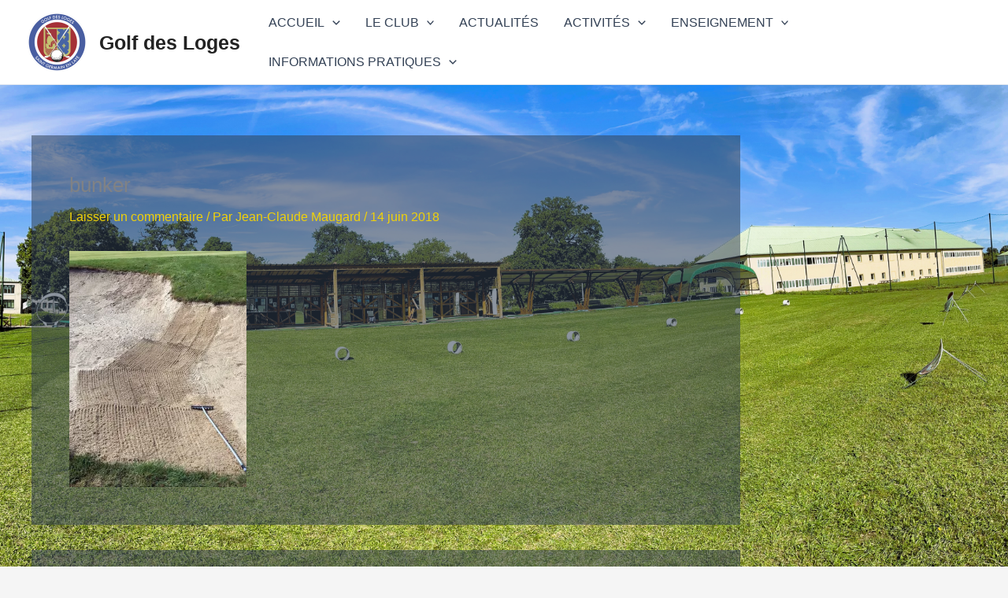

--- FILE ---
content_type: text/html; charset=UTF-8
request_url: http://golfdesloges.fr/bunker-2/
body_size: 17048
content:
<!DOCTYPE html>
<html lang="fr-FR">
<head>
<meta charset="UTF-8">
<meta name="viewport" content="width=device-width, initial-scale=1">
	<link rel="profile" href="https://gmpg.org/xfn/11"> 
	<link rel="preload" href="https://golfdesloges.fr/wp-content/astra-local-fonts/atkinson-hyperlegible/9Bt23C1KxNDXMspQ1lPyU89-1h6ONRlW45G04pIo.woff2" as="font" type="font/woff2" crossorigin><meta name='robots' content='index, follow, max-image-preview:large, max-snippet:-1, max-video-preview:-1' />
	<style>img:is([sizes="auto" i], [sizes^="auto," i]) { contain-intrinsic-size: 3000px 1500px }</style>
	
	<!-- This site is optimized with the Yoast SEO plugin v26.5 - https://yoast.com/wordpress/plugins/seo/ -->
	<title>bunker - Golf des Loges</title>
	<link rel="canonical" href="https://golfdesloges.fr/bunker-2/" />
	<meta property="og:locale" content="fr_FR" />
	<meta property="og:type" content="article" />
	<meta property="og:title" content="bunker - Golf des Loges" />
	<meta property="og:url" content="https://golfdesloges.fr/bunker-2/" />
	<meta property="og:site_name" content="Golf des Loges" />
	<meta property="article:publisher" content="https://www.facebook.com/groups/927775983970652" />
	<meta property="article:modified_time" content="2018-06-14T09:03:19+00:00" />
	<meta property="og:image" content="https://golfdesloges.fr/bunker-2" />
	<meta property="og:image:width" content="1512" />
	<meta property="og:image:height" content="2016" />
	<meta property="og:image:type" content="image/jpeg" />
	<meta name="twitter:card" content="summary_large_image" />
	<script type="application/ld+json" class="yoast-schema-graph">{"@context":"https://schema.org","@graph":[{"@type":"WebPage","@id":"https://golfdesloges.fr/bunker-2/","url":"https://golfdesloges.fr/bunker-2/","name":"bunker - Golf des Loges","isPartOf":{"@id":"https://golfdesloges.fr/#website"},"primaryImageOfPage":{"@id":"https://golfdesloges.fr/bunker-2/#primaryimage"},"image":{"@id":"https://golfdesloges.fr/bunker-2/#primaryimage"},"thumbnailUrl":"https://i0.wp.com/golfdesloges.fr/wp-content/uploads/2018/06/bunker.jpg?fit=1512%2C2016&ssl=1","datePublished":"2018-06-14T08:30:23+00:00","dateModified":"2018-06-14T09:03:19+00:00","breadcrumb":{"@id":"https://golfdesloges.fr/bunker-2/#breadcrumb"},"inLanguage":"fr-FR","potentialAction":[{"@type":"ReadAction","target":["https://golfdesloges.fr/bunker-2/"]}]},{"@type":"ImageObject","inLanguage":"fr-FR","@id":"https://golfdesloges.fr/bunker-2/#primaryimage","url":"https://i0.wp.com/golfdesloges.fr/wp-content/uploads/2018/06/bunker.jpg?fit=1512%2C2016&ssl=1","contentUrl":"https://i0.wp.com/golfdesloges.fr/wp-content/uploads/2018/06/bunker.jpg?fit=1512%2C2016&ssl=1","width":1512,"height":2016},{"@type":"BreadcrumbList","@id":"https://golfdesloges.fr/bunker-2/#breadcrumb","itemListElement":[{"@type":"ListItem","position":1,"name":"Accueil","item":"https://golfdesloges.fr/"},{"@type":"ListItem","position":2,"name":"bunker"}]},{"@type":"WebSite","@id":"https://golfdesloges.fr/#website","url":"https://golfdesloges.fr/","name":"Golf des Loges","description":"Practice de golf à Saint-Germain en Laye (78100)","publisher":{"@id":"https://golfdesloges.fr/#organization"},"potentialAction":[{"@type":"SearchAction","target":{"@type":"EntryPoint","urlTemplate":"https://golfdesloges.fr/?s={search_term_string}"},"query-input":{"@type":"PropertyValueSpecification","valueRequired":true,"valueName":"search_term_string"}}],"inLanguage":"fr-FR"},{"@type":"Organization","@id":"https://golfdesloges.fr/#organization","name":"Golf des Loges","url":"https://golfdesloges.fr/","logo":{"@type":"ImageObject","inLanguage":"fr-FR","@id":"https://golfdesloges.fr/#/schema/logo/image/","url":"https://i0.wp.com/golfdesloges.fr/wp-content/uploads/2016/08/cropped-cropped-cropped-Logo-golf-des-loges-Vfinal.png?fit=512%2C512&ssl=1","contentUrl":"https://i0.wp.com/golfdesloges.fr/wp-content/uploads/2016/08/cropped-cropped-cropped-Logo-golf-des-loges-Vfinal.png?fit=512%2C512&ssl=1","width":512,"height":512,"caption":"Golf des Loges"},"image":{"@id":"https://golfdesloges.fr/#/schema/logo/image/"},"sameAs":["https://www.facebook.com/groups/927775983970652"]}]}</script>
	<!-- / Yoast SEO plugin. -->


<link rel='dns-prefetch' href='//secure.gravatar.com' />
<link rel='dns-prefetch' href='//www.googletagmanager.com' />
<link rel='dns-prefetch' href='//stats.wp.com' />
<link rel='dns-prefetch' href='//v0.wordpress.com' />
<link rel='preconnect' href='//i0.wp.com' />
<link rel="alternate" type="application/rss+xml" title="Golf des Loges &raquo; Flux" href="https://golfdesloges.fr/feed/" />
<link rel="alternate" type="application/rss+xml" title="Golf des Loges &raquo; Flux des commentaires" href="https://golfdesloges.fr/comments/feed/" />
<link rel="alternate" type="text/calendar" title="Golf des Loges &raquo; Flux iCal" href="https://golfdesloges.fr/events/?ical=1" />
<link rel="alternate" type="application/rss+xml" title="Golf des Loges &raquo; bunker Flux des commentaires" href="https://golfdesloges.fr/feed/?attachment_id=1230" />
<script>
window._wpemojiSettings = {"baseUrl":"https:\/\/s.w.org\/images\/core\/emoji\/15.0.3\/72x72\/","ext":".png","svgUrl":"https:\/\/s.w.org\/images\/core\/emoji\/15.0.3\/svg\/","svgExt":".svg","source":{"concatemoji":"http:\/\/golfdesloges.fr\/wp-includes\/js\/wp-emoji-release.min.js?ver=6.7.4"}};
/*! This file is auto-generated */
!function(i,n){var o,s,e;function c(e){try{var t={supportTests:e,timestamp:(new Date).valueOf()};sessionStorage.setItem(o,JSON.stringify(t))}catch(e){}}function p(e,t,n){e.clearRect(0,0,e.canvas.width,e.canvas.height),e.fillText(t,0,0);var t=new Uint32Array(e.getImageData(0,0,e.canvas.width,e.canvas.height).data),r=(e.clearRect(0,0,e.canvas.width,e.canvas.height),e.fillText(n,0,0),new Uint32Array(e.getImageData(0,0,e.canvas.width,e.canvas.height).data));return t.every(function(e,t){return e===r[t]})}function u(e,t,n){switch(t){case"flag":return n(e,"\ud83c\udff3\ufe0f\u200d\u26a7\ufe0f","\ud83c\udff3\ufe0f\u200b\u26a7\ufe0f")?!1:!n(e,"\ud83c\uddfa\ud83c\uddf3","\ud83c\uddfa\u200b\ud83c\uddf3")&&!n(e,"\ud83c\udff4\udb40\udc67\udb40\udc62\udb40\udc65\udb40\udc6e\udb40\udc67\udb40\udc7f","\ud83c\udff4\u200b\udb40\udc67\u200b\udb40\udc62\u200b\udb40\udc65\u200b\udb40\udc6e\u200b\udb40\udc67\u200b\udb40\udc7f");case"emoji":return!n(e,"\ud83d\udc26\u200d\u2b1b","\ud83d\udc26\u200b\u2b1b")}return!1}function f(e,t,n){var r="undefined"!=typeof WorkerGlobalScope&&self instanceof WorkerGlobalScope?new OffscreenCanvas(300,150):i.createElement("canvas"),a=r.getContext("2d",{willReadFrequently:!0}),o=(a.textBaseline="top",a.font="600 32px Arial",{});return e.forEach(function(e){o[e]=t(a,e,n)}),o}function t(e){var t=i.createElement("script");t.src=e,t.defer=!0,i.head.appendChild(t)}"undefined"!=typeof Promise&&(o="wpEmojiSettingsSupports",s=["flag","emoji"],n.supports={everything:!0,everythingExceptFlag:!0},e=new Promise(function(e){i.addEventListener("DOMContentLoaded",e,{once:!0})}),new Promise(function(t){var n=function(){try{var e=JSON.parse(sessionStorage.getItem(o));if("object"==typeof e&&"number"==typeof e.timestamp&&(new Date).valueOf()<e.timestamp+604800&&"object"==typeof e.supportTests)return e.supportTests}catch(e){}return null}();if(!n){if("undefined"!=typeof Worker&&"undefined"!=typeof OffscreenCanvas&&"undefined"!=typeof URL&&URL.createObjectURL&&"undefined"!=typeof Blob)try{var e="postMessage("+f.toString()+"("+[JSON.stringify(s),u.toString(),p.toString()].join(",")+"));",r=new Blob([e],{type:"text/javascript"}),a=new Worker(URL.createObjectURL(r),{name:"wpTestEmojiSupports"});return void(a.onmessage=function(e){c(n=e.data),a.terminate(),t(n)})}catch(e){}c(n=f(s,u,p))}t(n)}).then(function(e){for(var t in e)n.supports[t]=e[t],n.supports.everything=n.supports.everything&&n.supports[t],"flag"!==t&&(n.supports.everythingExceptFlag=n.supports.everythingExceptFlag&&n.supports[t]);n.supports.everythingExceptFlag=n.supports.everythingExceptFlag&&!n.supports.flag,n.DOMReady=!1,n.readyCallback=function(){n.DOMReady=!0}}).then(function(){return e}).then(function(){var e;n.supports.everything||(n.readyCallback(),(e=n.source||{}).concatemoji?t(e.concatemoji):e.wpemoji&&e.twemoji&&(t(e.twemoji),t(e.wpemoji)))}))}((window,document),window._wpemojiSettings);
</script>
<link rel='stylesheet' id='astra-theme-css-css' href='http://golfdesloges.fr/wp-content/themes/astra/assets/css/minified/main.min.css?ver=4.11.15' media='all' />
<link rel='stylesheet' id='astra-theme-dynamic-css' href='https://golfdesloges.fr/wp-content/uploads/astra/astra-theme-dynamic-css-post-1230.css?ver=1767369167' media='all' />
<link rel='stylesheet' id='astra-vc-builder-css' href='http://golfdesloges.fr/wp-content/themes/astra/assets/css/minified/compatibility/page-builder/vc-plugin.min.css?ver=4.11.15' media='all' />
<link rel='stylesheet' id='astra-google-fonts-css' href='https://golfdesloges.fr/wp-content/astra-local-fonts/astra-local-fonts.css?ver=4.11.15' media='all' />
<style id='wp-emoji-styles-inline-css'>

	img.wp-smiley, img.emoji {
		display: inline !important;
		border: none !important;
		box-shadow: none !important;
		height: 1em !important;
		width: 1em !important;
		margin: 0 0.07em !important;
		vertical-align: -0.1em !important;
		background: none !important;
		padding: 0 !important;
	}
</style>
<link rel='stylesheet' id='wp-block-library-css' href='http://golfdesloges.fr/wp-includes/css/dist/block-library/style.min.css?ver=6.7.4' media='all' />
<link rel='stylesheet' id='mediaelement-css' href='http://golfdesloges.fr/wp-includes/js/mediaelement/mediaelementplayer-legacy.min.css?ver=4.2.17' media='all' />
<link rel='stylesheet' id='wp-mediaelement-css' href='http://golfdesloges.fr/wp-includes/js/mediaelement/wp-mediaelement.min.css?ver=6.7.4' media='all' />
<style id='jetpack-sharing-buttons-style-inline-css'>
.jetpack-sharing-buttons__services-list{display:flex;flex-direction:row;flex-wrap:wrap;gap:0;list-style-type:none;margin:5px;padding:0}.jetpack-sharing-buttons__services-list.has-small-icon-size{font-size:12px}.jetpack-sharing-buttons__services-list.has-normal-icon-size{font-size:16px}.jetpack-sharing-buttons__services-list.has-large-icon-size{font-size:24px}.jetpack-sharing-buttons__services-list.has-huge-icon-size{font-size:36px}@media print{.jetpack-sharing-buttons__services-list{display:none!important}}.editor-styles-wrapper .wp-block-jetpack-sharing-buttons{gap:0;padding-inline-start:0}ul.jetpack-sharing-buttons__services-list.has-background{padding:1.25em 2.375em}
</style>
<style id='filebird-block-filebird-gallery-style-inline-css'>
ul.filebird-block-filebird-gallery{margin:auto!important;padding:0!important;width:100%}ul.filebird-block-filebird-gallery.layout-grid{display:grid;grid-gap:20px;align-items:stretch;grid-template-columns:repeat(var(--columns),1fr);justify-items:stretch}ul.filebird-block-filebird-gallery.layout-grid li img{border:1px solid #ccc;box-shadow:2px 2px 6px 0 rgba(0,0,0,.3);height:100%;max-width:100%;-o-object-fit:cover;object-fit:cover;width:100%}ul.filebird-block-filebird-gallery.layout-masonry{-moz-column-count:var(--columns);-moz-column-gap:var(--space);column-gap:var(--space);-moz-column-width:var(--min-width);columns:var(--min-width) var(--columns);display:block;overflow:auto}ul.filebird-block-filebird-gallery.layout-masonry li{margin-bottom:var(--space)}ul.filebird-block-filebird-gallery li{list-style:none}ul.filebird-block-filebird-gallery li figure{height:100%;margin:0;padding:0;position:relative;width:100%}ul.filebird-block-filebird-gallery li figure figcaption{background:linear-gradient(0deg,rgba(0,0,0,.7),rgba(0,0,0,.3) 70%,transparent);bottom:0;box-sizing:border-box;color:#fff;font-size:.8em;margin:0;max-height:100%;overflow:auto;padding:3em .77em .7em;position:absolute;text-align:center;width:100%;z-index:2}ul.filebird-block-filebird-gallery li figure figcaption a{color:inherit}

</style>
<style id='global-styles-inline-css'>
:root{--wp--preset--aspect-ratio--square: 1;--wp--preset--aspect-ratio--4-3: 4/3;--wp--preset--aspect-ratio--3-4: 3/4;--wp--preset--aspect-ratio--3-2: 3/2;--wp--preset--aspect-ratio--2-3: 2/3;--wp--preset--aspect-ratio--16-9: 16/9;--wp--preset--aspect-ratio--9-16: 9/16;--wp--preset--color--black: #000000;--wp--preset--color--cyan-bluish-gray: #abb8c3;--wp--preset--color--white: #ffffff;--wp--preset--color--pale-pink: #f78da7;--wp--preset--color--vivid-red: #cf2e2e;--wp--preset--color--luminous-vivid-orange: #ff6900;--wp--preset--color--luminous-vivid-amber: #fcb900;--wp--preset--color--light-green-cyan: #7bdcb5;--wp--preset--color--vivid-green-cyan: #00d084;--wp--preset--color--pale-cyan-blue: #8ed1fc;--wp--preset--color--vivid-cyan-blue: #0693e3;--wp--preset--color--vivid-purple: #9b51e0;--wp--preset--color--ast-global-color-0: var(--ast-global-color-0);--wp--preset--color--ast-global-color-1: var(--ast-global-color-1);--wp--preset--color--ast-global-color-2: var(--ast-global-color-2);--wp--preset--color--ast-global-color-3: var(--ast-global-color-3);--wp--preset--color--ast-global-color-4: var(--ast-global-color-4);--wp--preset--color--ast-global-color-5: var(--ast-global-color-5);--wp--preset--color--ast-global-color-6: var(--ast-global-color-6);--wp--preset--color--ast-global-color-7: var(--ast-global-color-7);--wp--preset--color--ast-global-color-8: var(--ast-global-color-8);--wp--preset--gradient--vivid-cyan-blue-to-vivid-purple: linear-gradient(135deg,rgba(6,147,227,1) 0%,rgb(155,81,224) 100%);--wp--preset--gradient--light-green-cyan-to-vivid-green-cyan: linear-gradient(135deg,rgb(122,220,180) 0%,rgb(0,208,130) 100%);--wp--preset--gradient--luminous-vivid-amber-to-luminous-vivid-orange: linear-gradient(135deg,rgba(252,185,0,1) 0%,rgba(255,105,0,1) 100%);--wp--preset--gradient--luminous-vivid-orange-to-vivid-red: linear-gradient(135deg,rgba(255,105,0,1) 0%,rgb(207,46,46) 100%);--wp--preset--gradient--very-light-gray-to-cyan-bluish-gray: linear-gradient(135deg,rgb(238,238,238) 0%,rgb(169,184,195) 100%);--wp--preset--gradient--cool-to-warm-spectrum: linear-gradient(135deg,rgb(74,234,220) 0%,rgb(151,120,209) 20%,rgb(207,42,186) 40%,rgb(238,44,130) 60%,rgb(251,105,98) 80%,rgb(254,248,76) 100%);--wp--preset--gradient--blush-light-purple: linear-gradient(135deg,rgb(255,206,236) 0%,rgb(152,150,240) 100%);--wp--preset--gradient--blush-bordeaux: linear-gradient(135deg,rgb(254,205,165) 0%,rgb(254,45,45) 50%,rgb(107,0,62) 100%);--wp--preset--gradient--luminous-dusk: linear-gradient(135deg,rgb(255,203,112) 0%,rgb(199,81,192) 50%,rgb(65,88,208) 100%);--wp--preset--gradient--pale-ocean: linear-gradient(135deg,rgb(255,245,203) 0%,rgb(182,227,212) 50%,rgb(51,167,181) 100%);--wp--preset--gradient--electric-grass: linear-gradient(135deg,rgb(202,248,128) 0%,rgb(113,206,126) 100%);--wp--preset--gradient--midnight: linear-gradient(135deg,rgb(2,3,129) 0%,rgb(40,116,252) 100%);--wp--preset--font-size--small: 13px;--wp--preset--font-size--medium: 20px;--wp--preset--font-size--large: 36px;--wp--preset--font-size--x-large: 42px;--wp--preset--spacing--20: 0.44rem;--wp--preset--spacing--30: 0.67rem;--wp--preset--spacing--40: 1rem;--wp--preset--spacing--50: 1.5rem;--wp--preset--spacing--60: 2.25rem;--wp--preset--spacing--70: 3.38rem;--wp--preset--spacing--80: 5.06rem;--wp--preset--shadow--natural: 6px 6px 9px rgba(0, 0, 0, 0.2);--wp--preset--shadow--deep: 12px 12px 50px rgba(0, 0, 0, 0.4);--wp--preset--shadow--sharp: 6px 6px 0px rgba(0, 0, 0, 0.2);--wp--preset--shadow--outlined: 6px 6px 0px -3px rgba(255, 255, 255, 1), 6px 6px rgba(0, 0, 0, 1);--wp--preset--shadow--crisp: 6px 6px 0px rgba(0, 0, 0, 1);}:root { --wp--style--global--content-size: var(--wp--custom--ast-content-width-size);--wp--style--global--wide-size: var(--wp--custom--ast-wide-width-size); }:where(body) { margin: 0; }.wp-site-blocks > .alignleft { float: left; margin-right: 2em; }.wp-site-blocks > .alignright { float: right; margin-left: 2em; }.wp-site-blocks > .aligncenter { justify-content: center; margin-left: auto; margin-right: auto; }:where(.wp-site-blocks) > * { margin-block-start: 24px; margin-block-end: 0; }:where(.wp-site-blocks) > :first-child { margin-block-start: 0; }:where(.wp-site-blocks) > :last-child { margin-block-end: 0; }:root { --wp--style--block-gap: 24px; }:root :where(.is-layout-flow) > :first-child{margin-block-start: 0;}:root :where(.is-layout-flow) > :last-child{margin-block-end: 0;}:root :where(.is-layout-flow) > *{margin-block-start: 24px;margin-block-end: 0;}:root :where(.is-layout-constrained) > :first-child{margin-block-start: 0;}:root :where(.is-layout-constrained) > :last-child{margin-block-end: 0;}:root :where(.is-layout-constrained) > *{margin-block-start: 24px;margin-block-end: 0;}:root :where(.is-layout-flex){gap: 24px;}:root :where(.is-layout-grid){gap: 24px;}.is-layout-flow > .alignleft{float: left;margin-inline-start: 0;margin-inline-end: 2em;}.is-layout-flow > .alignright{float: right;margin-inline-start: 2em;margin-inline-end: 0;}.is-layout-flow > .aligncenter{margin-left: auto !important;margin-right: auto !important;}.is-layout-constrained > .alignleft{float: left;margin-inline-start: 0;margin-inline-end: 2em;}.is-layout-constrained > .alignright{float: right;margin-inline-start: 2em;margin-inline-end: 0;}.is-layout-constrained > .aligncenter{margin-left: auto !important;margin-right: auto !important;}.is-layout-constrained > :where(:not(.alignleft):not(.alignright):not(.alignfull)){max-width: var(--wp--style--global--content-size);margin-left: auto !important;margin-right: auto !important;}.is-layout-constrained > .alignwide{max-width: var(--wp--style--global--wide-size);}body .is-layout-flex{display: flex;}.is-layout-flex{flex-wrap: wrap;align-items: center;}.is-layout-flex > :is(*, div){margin: 0;}body .is-layout-grid{display: grid;}.is-layout-grid > :is(*, div){margin: 0;}body{padding-top: 0px;padding-right: 0px;padding-bottom: 0px;padding-left: 0px;}a:where(:not(.wp-element-button)){text-decoration: none;}:root :where(.wp-element-button, .wp-block-button__link){background-color: #32373c;border-width: 0;color: #fff;font-family: inherit;font-size: inherit;line-height: inherit;padding: calc(0.667em + 2px) calc(1.333em + 2px);text-decoration: none;}.has-black-color{color: var(--wp--preset--color--black) !important;}.has-cyan-bluish-gray-color{color: var(--wp--preset--color--cyan-bluish-gray) !important;}.has-white-color{color: var(--wp--preset--color--white) !important;}.has-pale-pink-color{color: var(--wp--preset--color--pale-pink) !important;}.has-vivid-red-color{color: var(--wp--preset--color--vivid-red) !important;}.has-luminous-vivid-orange-color{color: var(--wp--preset--color--luminous-vivid-orange) !important;}.has-luminous-vivid-amber-color{color: var(--wp--preset--color--luminous-vivid-amber) !important;}.has-light-green-cyan-color{color: var(--wp--preset--color--light-green-cyan) !important;}.has-vivid-green-cyan-color{color: var(--wp--preset--color--vivid-green-cyan) !important;}.has-pale-cyan-blue-color{color: var(--wp--preset--color--pale-cyan-blue) !important;}.has-vivid-cyan-blue-color{color: var(--wp--preset--color--vivid-cyan-blue) !important;}.has-vivid-purple-color{color: var(--wp--preset--color--vivid-purple) !important;}.has-ast-global-color-0-color{color: var(--wp--preset--color--ast-global-color-0) !important;}.has-ast-global-color-1-color{color: var(--wp--preset--color--ast-global-color-1) !important;}.has-ast-global-color-2-color{color: var(--wp--preset--color--ast-global-color-2) !important;}.has-ast-global-color-3-color{color: var(--wp--preset--color--ast-global-color-3) !important;}.has-ast-global-color-4-color{color: var(--wp--preset--color--ast-global-color-4) !important;}.has-ast-global-color-5-color{color: var(--wp--preset--color--ast-global-color-5) !important;}.has-ast-global-color-6-color{color: var(--wp--preset--color--ast-global-color-6) !important;}.has-ast-global-color-7-color{color: var(--wp--preset--color--ast-global-color-7) !important;}.has-ast-global-color-8-color{color: var(--wp--preset--color--ast-global-color-8) !important;}.has-black-background-color{background-color: var(--wp--preset--color--black) !important;}.has-cyan-bluish-gray-background-color{background-color: var(--wp--preset--color--cyan-bluish-gray) !important;}.has-white-background-color{background-color: var(--wp--preset--color--white) !important;}.has-pale-pink-background-color{background-color: var(--wp--preset--color--pale-pink) !important;}.has-vivid-red-background-color{background-color: var(--wp--preset--color--vivid-red) !important;}.has-luminous-vivid-orange-background-color{background-color: var(--wp--preset--color--luminous-vivid-orange) !important;}.has-luminous-vivid-amber-background-color{background-color: var(--wp--preset--color--luminous-vivid-amber) !important;}.has-light-green-cyan-background-color{background-color: var(--wp--preset--color--light-green-cyan) !important;}.has-vivid-green-cyan-background-color{background-color: var(--wp--preset--color--vivid-green-cyan) !important;}.has-pale-cyan-blue-background-color{background-color: var(--wp--preset--color--pale-cyan-blue) !important;}.has-vivid-cyan-blue-background-color{background-color: var(--wp--preset--color--vivid-cyan-blue) !important;}.has-vivid-purple-background-color{background-color: var(--wp--preset--color--vivid-purple) !important;}.has-ast-global-color-0-background-color{background-color: var(--wp--preset--color--ast-global-color-0) !important;}.has-ast-global-color-1-background-color{background-color: var(--wp--preset--color--ast-global-color-1) !important;}.has-ast-global-color-2-background-color{background-color: var(--wp--preset--color--ast-global-color-2) !important;}.has-ast-global-color-3-background-color{background-color: var(--wp--preset--color--ast-global-color-3) !important;}.has-ast-global-color-4-background-color{background-color: var(--wp--preset--color--ast-global-color-4) !important;}.has-ast-global-color-5-background-color{background-color: var(--wp--preset--color--ast-global-color-5) !important;}.has-ast-global-color-6-background-color{background-color: var(--wp--preset--color--ast-global-color-6) !important;}.has-ast-global-color-7-background-color{background-color: var(--wp--preset--color--ast-global-color-7) !important;}.has-ast-global-color-8-background-color{background-color: var(--wp--preset--color--ast-global-color-8) !important;}.has-black-border-color{border-color: var(--wp--preset--color--black) !important;}.has-cyan-bluish-gray-border-color{border-color: var(--wp--preset--color--cyan-bluish-gray) !important;}.has-white-border-color{border-color: var(--wp--preset--color--white) !important;}.has-pale-pink-border-color{border-color: var(--wp--preset--color--pale-pink) !important;}.has-vivid-red-border-color{border-color: var(--wp--preset--color--vivid-red) !important;}.has-luminous-vivid-orange-border-color{border-color: var(--wp--preset--color--luminous-vivid-orange) !important;}.has-luminous-vivid-amber-border-color{border-color: var(--wp--preset--color--luminous-vivid-amber) !important;}.has-light-green-cyan-border-color{border-color: var(--wp--preset--color--light-green-cyan) !important;}.has-vivid-green-cyan-border-color{border-color: var(--wp--preset--color--vivid-green-cyan) !important;}.has-pale-cyan-blue-border-color{border-color: var(--wp--preset--color--pale-cyan-blue) !important;}.has-vivid-cyan-blue-border-color{border-color: var(--wp--preset--color--vivid-cyan-blue) !important;}.has-vivid-purple-border-color{border-color: var(--wp--preset--color--vivid-purple) !important;}.has-ast-global-color-0-border-color{border-color: var(--wp--preset--color--ast-global-color-0) !important;}.has-ast-global-color-1-border-color{border-color: var(--wp--preset--color--ast-global-color-1) !important;}.has-ast-global-color-2-border-color{border-color: var(--wp--preset--color--ast-global-color-2) !important;}.has-ast-global-color-3-border-color{border-color: var(--wp--preset--color--ast-global-color-3) !important;}.has-ast-global-color-4-border-color{border-color: var(--wp--preset--color--ast-global-color-4) !important;}.has-ast-global-color-5-border-color{border-color: var(--wp--preset--color--ast-global-color-5) !important;}.has-ast-global-color-6-border-color{border-color: var(--wp--preset--color--ast-global-color-6) !important;}.has-ast-global-color-7-border-color{border-color: var(--wp--preset--color--ast-global-color-7) !important;}.has-ast-global-color-8-border-color{border-color: var(--wp--preset--color--ast-global-color-8) !important;}.has-vivid-cyan-blue-to-vivid-purple-gradient-background{background: var(--wp--preset--gradient--vivid-cyan-blue-to-vivid-purple) !important;}.has-light-green-cyan-to-vivid-green-cyan-gradient-background{background: var(--wp--preset--gradient--light-green-cyan-to-vivid-green-cyan) !important;}.has-luminous-vivid-amber-to-luminous-vivid-orange-gradient-background{background: var(--wp--preset--gradient--luminous-vivid-amber-to-luminous-vivid-orange) !important;}.has-luminous-vivid-orange-to-vivid-red-gradient-background{background: var(--wp--preset--gradient--luminous-vivid-orange-to-vivid-red) !important;}.has-very-light-gray-to-cyan-bluish-gray-gradient-background{background: var(--wp--preset--gradient--very-light-gray-to-cyan-bluish-gray) !important;}.has-cool-to-warm-spectrum-gradient-background{background: var(--wp--preset--gradient--cool-to-warm-spectrum) !important;}.has-blush-light-purple-gradient-background{background: var(--wp--preset--gradient--blush-light-purple) !important;}.has-blush-bordeaux-gradient-background{background: var(--wp--preset--gradient--blush-bordeaux) !important;}.has-luminous-dusk-gradient-background{background: var(--wp--preset--gradient--luminous-dusk) !important;}.has-pale-ocean-gradient-background{background: var(--wp--preset--gradient--pale-ocean) !important;}.has-electric-grass-gradient-background{background: var(--wp--preset--gradient--electric-grass) !important;}.has-midnight-gradient-background{background: var(--wp--preset--gradient--midnight) !important;}.has-small-font-size{font-size: var(--wp--preset--font-size--small) !important;}.has-medium-font-size{font-size: var(--wp--preset--font-size--medium) !important;}.has-large-font-size{font-size: var(--wp--preset--font-size--large) !important;}.has-x-large-font-size{font-size: var(--wp--preset--font-size--x-large) !important;}
:root :where(.wp-block-pullquote){font-size: 1.5em;line-height: 1.6;}
</style>
<link rel='stylesheet' id='lws-public-css' href='http://golfdesloges.fr/wp-content/plugins/live-weather-station/public/css/live-weather-station-public.min.css?ver=3.8.13' media='all' />
<link rel='stylesheet' id='astra-addon-css-css' href='https://golfdesloges.fr/wp-content/uploads/astra-addon/astra-addon-692d8187f22bc2-66555140.css?ver=4.8.14' media='all' />
<link rel='stylesheet' id='astra-addon-dynamic-css' href='https://golfdesloges.fr/wp-content/uploads/astra-addon/astra-addon-dynamic-css-post-1230.css?ver=1767369167' media='all' />
<link rel='stylesheet' id='flo-forms-pikaday-css' href='http://golfdesloges.fr/wp-content/plugins/flo-forms/public/css/pikaday.min.css?ver=1.0.43' media='all' />
<link rel='stylesheet' id='flo-forms-public-css' href='http://golfdesloges.fr/wp-content/plugins/flo-forms/public/css/flo-forms-public.min.css?v2&#038;ver=1.0.43' media='all' />
<link rel='stylesheet' id='qtip2-css' href='http://golfdesloges.fr/wp-content/plugins/text-hover/assets/jquery.qtip.min.css?ver=3.0.3' media='all' />
<link rel='stylesheet' id='text-hover-css' href='http://golfdesloges.fr/wp-content/plugins/text-hover/assets/text-hover.css?ver=4.2' media='all' />
<!--[if IE]>
<script src="http://golfdesloges.fr/wp-content/themes/astra/assets/js/minified/flexibility.min.js?ver=4.11.15" id="astra-flexibility-js"></script>
<script id="astra-flexibility-js-after">
flexibility(document.documentElement);
</script>
<![endif]-->
<script src="http://golfdesloges.fr/wp-includes/js/jquery/jquery.min.js?ver=3.7.1" id="jquery-core-js"></script>
<script src="http://golfdesloges.fr/wp-includes/js/jquery/jquery-migrate.min.js?ver=3.4.1" id="jquery-migrate-js"></script>

<!-- Extrait de code de la balise Google (gtag.js) ajouté par Site Kit -->

<!-- Extrait Google Analytics ajouté par Site Kit -->
<script src="https://www.googletagmanager.com/gtag/js?id=GT-TWTVN8H" id="google_gtagjs-js" async></script>
<script id="google_gtagjs-js-after">
window.dataLayer = window.dataLayer || [];function gtag(){dataLayer.push(arguments);}
gtag("set","linker",{"domains":["golfdesloges.fr"]});
gtag("js", new Date());
gtag("set", "developer_id.dZTNiMT", true);
gtag("config", "GT-TWTVN8H");
</script>

<!-- Extrait de code de la balise Google de fin (gtag.js) ajouté par Site Kit -->
<link rel="https://api.w.org/" href="https://golfdesloges.fr/wp-json/" /><link rel="alternate" title="JSON" type="application/json" href="https://golfdesloges.fr/wp-json/wp/v2/media/1230" /><link rel="EditURI" type="application/rsd+xml" title="RSD" href="https://golfdesloges.fr/xmlrpc.php?rsd" />
<meta name="generator" content="WordPress 6.7.4" />
<link rel='shortlink' href='https://wp.me/a8kkjU-jQ' />
<link rel="alternate" title="oEmbed (JSON)" type="application/json+oembed" href="https://golfdesloges.fr/wp-json/oembed/1.0/embed?url=https%3A%2F%2Fgolfdesloges.fr%2Fbunker-2%2F" />
<link rel="alternate" title="oEmbed (XML)" type="text/xml+oembed" href="https://golfdesloges.fr/wp-json/oembed/1.0/embed?url=https%3A%2F%2Fgolfdesloges.fr%2Fbunker-2%2F&#038;format=xml" />

    <!-- Yandex.Metrika counter -->
    <script type='text/javascript'>
       (function(m,e,t,r,i,k,a){m[i]=m[i]||function(){(m[i].a=m[i].a||[]).push(arguments)};
       m[i].l=1*new Date();
       for (var j = 0; j < document.scripts.length; j++) {if (document.scripts[j].src === r) { return; }}
       k=e.createElement(t),a=e.getElementsByTagName(t)[0],k.async=1,k.src=r,a.parentNode.insertBefore(k,a)})
       (window, document, 'script', 'https://mc.yandex.ru/metrika/tag.js', 'ym');

       ym(99128802, 'init', {
            clickmap:true,
            trackLinks:true,
            accurateTrackBounce:true,
            webvisor:true
       });
    </script>
    <noscript><div><img src='https://mc.yandex.ru/watch/99128802' style='position:absolute; left:-9999px;' alt='' /></div></noscript>
    <!-- /Yandex.Metrika counter -->
    <meta name="generator" content="Site Kit by Google 1.147.0" />
<style type="text/css">

:root {
    }

body {
    }

</style>

<meta name="tec-api-version" content="v1"><meta name="tec-api-origin" content="https://golfdesloges.fr"><link rel="alternate" href="https://golfdesloges.fr/wp-json/tribe/events/v1/" />	<style>img#wpstats{display:none}</style>
		<meta name="generator" content="Powered by Visual Composer - drag and drop page builder for WordPress."/>
<!--[if lte IE 9]><link rel="stylesheet" type="text/css" href="http://golfdesloges.fr/wp-content/plugins/js_composer/assets/css/vc_lte_ie9.min.css" media="screen"><![endif]--><!--[if IE  8]><link rel="stylesheet" type="text/css" href="http://golfdesloges.fr/wp-content/plugins/js_composer/assets/css/vc-ie8.min.css" media="screen"><![endif]--><link rel="icon" href="https://i0.wp.com/golfdesloges.fr/wp-content/uploads/2016/08/cropped-cropped-cropped-Logo-golf-des-loges-Vfinal.png?fit=32%2C32&#038;ssl=1" sizes="32x32" />
<link rel="icon" href="https://i0.wp.com/golfdesloges.fr/wp-content/uploads/2016/08/cropped-cropped-cropped-Logo-golf-des-loges-Vfinal.png?fit=192%2C192&#038;ssl=1" sizes="192x192" />
<link rel="apple-touch-icon" href="https://i0.wp.com/golfdesloges.fr/wp-content/uploads/2016/08/cropped-cropped-cropped-Logo-golf-des-loges-Vfinal.png?fit=180%2C180&#038;ssl=1" />
<meta name="msapplication-TileImage" content="https://i0.wp.com/golfdesloges.fr/wp-content/uploads/2016/08/cropped-cropped-cropped-Logo-golf-des-loges-Vfinal.png?fit=270%2C270&#038;ssl=1" />
		<style id="wp-custom-css">
			/* ne pas afficher fond du contenu sur la page accueil */
.home .post-1841 {
	display:none;
}		</style>
		<noscript><style type="text/css"> .wpb_animate_when_almost_visible { opacity: 1; }</style></noscript></head>

<body itemtype='https://schema.org/Blog' itemscope='itemscope' class="attachment attachment-template-default single single-attachment postid-1230 attachmentid-1230 attachment-jpeg wp-custom-logo wp-embed-responsive tribe-no-js ast-desktop ast-separate-container ast-right-sidebar astra-4.11.15 group-blog ast-blog-single-style-1 ast-custom-post-type ast-single-post ast-inherit-site-logo-transparent ast-hfb-header ast-full-width-primary-header ast-full-width-layout ast-inherit-site-logo-sticky ast-primary-sticky-enabled wpb-js-composer js-comp-ver-4.11.2 vc_responsive ast-normal-title-enabled astra-addon-4.8.14">

<a
	class="skip-link screen-reader-text"
	href="#content">
		Aller au contenu</a>

<div
class="hfeed site" id="page">
			<header
		class="site-header header-main-layout-1 ast-primary-menu-enabled ast-logo-title-inline ast-hide-custom-menu-mobile ast-builder-menu-toggle-icon ast-mobile-header-inline" id="masthead" itemtype="https://schema.org/WPHeader" itemscope="itemscope" itemid="#masthead"		>
			<div id="ast-desktop-header" data-toggle-type="dropdown">
		<div class="ast-above-header-wrap  ">
		<div class="ast-above-header-bar ast-above-header  site-header-focus-item" data-section="section-above-header-builder">
						<div class="site-above-header-wrap ast-builder-grid-row-container site-header-focus-item ast-container" data-section="section-above-header-builder">
				<div class="ast-builder-grid-row ast-builder-grid-row-has-sides ast-builder-grid-row-no-center">
											<div class="site-header-above-section-left site-header-section ast-flex site-header-section-left">
									<div class="ast-builder-layout-element ast-flex site-header-focus-item" data-section="title_tagline">
							<div
				class="site-branding ast-site-identity" itemtype="https://schema.org/Organization" itemscope="itemscope"				>
					<span class="site-logo-img"><a href="https://golfdesloges.fr/" class="custom-logo-link" rel="home"><img width="75" height="75" src="https://golfdesloges.fr/wp-content/uploads/2016/08/cropped-cropped-cropped-Logo-golf-des-loges-Vfinal-75x75.png" class="custom-logo" alt="Golf des Loges" decoding="async" srcset="https://i0.wp.com/golfdesloges.fr/wp-content/uploads/2016/08/cropped-cropped-cropped-Logo-golf-des-loges-Vfinal.png?resize=75%2C75&amp;ssl=1 75w, https://i0.wp.com/golfdesloges.fr/wp-content/uploads/2016/08/cropped-cropped-cropped-Logo-golf-des-loges-Vfinal.png?resize=300%2C300&amp;ssl=1 300w, https://i0.wp.com/golfdesloges.fr/wp-content/uploads/2016/08/cropped-cropped-cropped-Logo-golf-des-loges-Vfinal.png?resize=150%2C150&amp;ssl=1 150w, https://i0.wp.com/golfdesloges.fr/wp-content/uploads/2016/08/cropped-cropped-cropped-Logo-golf-des-loges-Vfinal.png?w=512&amp;ssl=1 512w" sizes="(max-width: 75px) 100vw, 75px" data-attachment-id="10" data-permalink="https://golfdesloges.fr/cropped-cropped-cropped-logo-golf-des-loges-vfinal-png/" data-orig-file="https://golfdesloges.fr/wp-content/uploads/2016/08/cropped-cropped-cropped-Logo-golf-des-loges-Vfinal-75x75.png" data-orig-size="512,512" data-comments-opened="1" data-image-meta="{&quot;aperture&quot;:&quot;0&quot;,&quot;credit&quot;:&quot;&quot;,&quot;camera&quot;:&quot;&quot;,&quot;caption&quot;:&quot;&quot;,&quot;created_timestamp&quot;:&quot;0&quot;,&quot;copyright&quot;:&quot;&quot;,&quot;focal_length&quot;:&quot;0&quot;,&quot;iso&quot;:&quot;0&quot;,&quot;shutter_speed&quot;:&quot;0&quot;,&quot;title&quot;:&quot;&quot;,&quot;orientation&quot;:&quot;0&quot;}" data-image-title="cropped-cropped-cropped-Logo-golf-des-loges-Vfinal.png" data-image-description="&lt;p&gt;http://localhost:8888/wordpress/wp-content/uploads/2016/08/cropped-cropped-cropped-Logo-golf-des-loges-Vfinal.png&lt;/p&gt;
" data-image-caption="" data-medium-file="https://i0.wp.com/golfdesloges.fr/wp-content/uploads/2016/08/cropped-cropped-cropped-Logo-golf-des-loges-Vfinal.png?fit=300%2C300&amp;ssl=1" data-large-file="https://i0.wp.com/golfdesloges.fr/wp-content/uploads/2016/08/cropped-cropped-cropped-Logo-golf-des-loges-Vfinal.png?fit=512%2C512&amp;ssl=1" /></a></span><div class="ast-site-title-wrap">
						<span class="site-title" itemprop="name">
				<a href="https://golfdesloges.fr/" rel="home" itemprop="url" >
					Golf des Loges
				</a>
			</span>
						
				</div>				</div>
			<!-- .site-branding -->
					</div>
								</div>
																								<div class="site-header-above-section-right site-header-section ast-flex ast-grid-right-section">
										<div class="ast-builder-menu-1 ast-builder-menu ast-flex ast-builder-menu-1-focus-item ast-builder-layout-element site-header-focus-item" data-section="section-hb-menu-1">
			<div class="ast-main-header-bar-alignment"><div class="main-header-bar-navigation"><nav class="site-navigation ast-flex-grow-1 navigation-accessibility site-header-focus-item" id="primary-site-navigation-desktop" aria-label="Navigation principale du site" itemtype="https://schema.org/SiteNavigationElement" itemscope="itemscope"><div class="main-navigation ast-inline-flex"><ul id="ast-hf-menu-1" class="main-header-menu ast-menu-shadow ast-nav-menu ast-flex  submenu-with-border stack-on-mobile ast-mega-menu-enabled"><li id="menu-item-1842" class="menu-item menu-item-type-post_type menu-item-object-page menu-item-home menu-item-has-children menu-item-1842"><a aria-expanded="false" href="https://golfdesloges.fr/" class="menu-link"><span class="ast-icon icon-arrow"><svg class="ast-arrow-svg" xmlns="http://www.w3.org/2000/svg" xmlns:xlink="http://www.w3.org/1999/xlink" version="1.1" x="0px" y="0px" width="26px" height="16.043px" viewBox="57 35.171 26 16.043" enable-background="new 57 35.171 26 16.043" xml:space="preserve">
                <path d="M57.5,38.193l12.5,12.5l12.5-12.5l-2.5-2.5l-10,10l-10-10L57.5,38.193z" />
                </svg></span><span class="menu-text">Accueil</span><span role="application" class="dropdown-menu-toggle ast-header-navigation-arrow" tabindex="0" aria-expanded="false" aria-label="Menu Toggle"  ><span class="ast-icon icon-arrow"><svg class="ast-arrow-svg" xmlns="http://www.w3.org/2000/svg" xmlns:xlink="http://www.w3.org/1999/xlink" version="1.1" x="0px" y="0px" width="26px" height="16.043px" viewBox="57 35.171 26 16.043" enable-background="new 57 35.171 26 16.043" xml:space="preserve">
                <path d="M57.5,38.193l12.5,12.5l12.5-12.5l-2.5-2.5l-10,10l-10-10L57.5,38.193z" />
                </svg></span></span></a><button class="ast-menu-toggle" aria-expanded="false" aria-label="Toggle menu"><span class="screen-reader-text">Permutateur de Menu</span><span class="ast-icon icon-arrow"><svg class="ast-arrow-svg" xmlns="http://www.w3.org/2000/svg" xmlns:xlink="http://www.w3.org/1999/xlink" version="1.1" x="0px" y="0px" width="26px" height="16.043px" viewBox="57 35.171 26 16.043" enable-background="new 57 35.171 26 16.043" xml:space="preserve">
                <path d="M57.5,38.193l12.5,12.5l12.5-12.5l-2.5-2.5l-10,10l-10-10L57.5,38.193z" />
                </svg></span></button>
<ul class="sub-menu">
	<li id="menu-item-3582" class="menu-item menu-item-type-post_type menu-item-object-page menu-item-3582"><a href="https://golfdesloges.fr/le-mot-du-president/" class="menu-link"><span class="ast-icon icon-arrow"><svg class="ast-arrow-svg" xmlns="http://www.w3.org/2000/svg" xmlns:xlink="http://www.w3.org/1999/xlink" version="1.1" x="0px" y="0px" width="26px" height="16.043px" viewBox="57 35.171 26 16.043" enable-background="new 57 35.171 26 16.043" xml:space="preserve">
                <path d="M57.5,38.193l12.5,12.5l12.5-12.5l-2.5-2.5l-10,10l-10-10L57.5,38.193z" />
                </svg></span><span class="menu-text">Le mot du président</span></a></li>	<li id="menu-item-2842" class="menu-item menu-item-type-post_type menu-item-object-page menu-item-2842"><a href="https://golfdesloges.fr/presentation/" class="menu-link"><span class="ast-icon icon-arrow"><svg class="ast-arrow-svg" xmlns="http://www.w3.org/2000/svg" xmlns:xlink="http://www.w3.org/1999/xlink" version="1.1" x="0px" y="0px" width="26px" height="16.043px" viewBox="57 35.171 26 16.043" enable-background="new 57 35.171 26 16.043" xml:space="preserve">
                <path d="M57.5,38.193l12.5,12.5l12.5-12.5l-2.5-2.5l-10,10l-10-10L57.5,38.193z" />
                </svg></span><span class="menu-text">Le mot du directeur</span></a></li>	<li id="menu-item-53" class="menu-item menu-item-type-post_type menu-item-object-page menu-item-53"><a href="https://golfdesloges.fr/historique/" class="menu-link"><span class="ast-icon icon-arrow"><svg class="ast-arrow-svg" xmlns="http://www.w3.org/2000/svg" xmlns:xlink="http://www.w3.org/1999/xlink" version="1.1" x="0px" y="0px" width="26px" height="16.043px" viewBox="57 35.171 26 16.043" enable-background="new 57 35.171 26 16.043" xml:space="preserve">
                <path d="M57.5,38.193l12.5,12.5l12.5-12.5l-2.5-2.5l-10,10l-10-10L57.5,38.193z" />
                </svg></span><span class="menu-text">Historique</span></a></li>	<li id="menu-item-2877" class="menu-item menu-item-type-post_type menu-item-object-page menu-item-2877"><a href="https://golfdesloges.fr/bureau/" class="menu-link"><span class="ast-icon icon-arrow"><svg class="ast-arrow-svg" xmlns="http://www.w3.org/2000/svg" xmlns:xlink="http://www.w3.org/1999/xlink" version="1.1" x="0px" y="0px" width="26px" height="16.043px" viewBox="57 35.171 26 16.043" enable-background="new 57 35.171 26 16.043" xml:space="preserve">
                <path d="M57.5,38.193l12.5,12.5l12.5-12.5l-2.5-2.5l-10,10l-10-10L57.5,38.193z" />
                </svg></span><span class="menu-text">Bureau</span></a></li>	<li id="menu-item-2864" class="menu-item menu-item-type-post_type menu-item-object-page menu-item-2864"><a href="https://golfdesloges.fr/equipe/" class="menu-link"><span class="ast-icon icon-arrow"><svg class="ast-arrow-svg" xmlns="http://www.w3.org/2000/svg" xmlns:xlink="http://www.w3.org/1999/xlink" version="1.1" x="0px" y="0px" width="26px" height="16.043px" viewBox="57 35.171 26 16.043" enable-background="new 57 35.171 26 16.043" xml:space="preserve">
                <path d="M57.5,38.193l12.5,12.5l12.5-12.5l-2.5-2.5l-10,10l-10-10L57.5,38.193z" />
                </svg></span><span class="menu-text">Equipe</span></a></li></ul>
</li><li id="menu-item-2841" class="menu-item menu-item-type-custom menu-item-object-custom menu-item-has-children menu-item-2841"><a aria-expanded="false" href="https://golfdesloges.fr/les-installations/" class="menu-link"><span class="ast-icon icon-arrow"><svg class="ast-arrow-svg" xmlns="http://www.w3.org/2000/svg" xmlns:xlink="http://www.w3.org/1999/xlink" version="1.1" x="0px" y="0px" width="26px" height="16.043px" viewBox="57 35.171 26 16.043" enable-background="new 57 35.171 26 16.043" xml:space="preserve">
                <path d="M57.5,38.193l12.5,12.5l12.5-12.5l-2.5-2.5l-10,10l-10-10L57.5,38.193z" />
                </svg></span><span class="menu-text">Le club</span><span role="application" class="dropdown-menu-toggle ast-header-navigation-arrow" tabindex="0" aria-expanded="false" aria-label="Menu Toggle"  ><span class="ast-icon icon-arrow"><svg class="ast-arrow-svg" xmlns="http://www.w3.org/2000/svg" xmlns:xlink="http://www.w3.org/1999/xlink" version="1.1" x="0px" y="0px" width="26px" height="16.043px" viewBox="57 35.171 26 16.043" enable-background="new 57 35.171 26 16.043" xml:space="preserve">
                <path d="M57.5,38.193l12.5,12.5l12.5-12.5l-2.5-2.5l-10,10l-10-10L57.5,38.193z" />
                </svg></span></span></a><button class="ast-menu-toggle" aria-expanded="false" aria-label="Toggle menu"><span class="screen-reader-text">Permutateur de Menu</span><span class="ast-icon icon-arrow"><svg class="ast-arrow-svg" xmlns="http://www.w3.org/2000/svg" xmlns:xlink="http://www.w3.org/1999/xlink" version="1.1" x="0px" y="0px" width="26px" height="16.043px" viewBox="57 35.171 26 16.043" enable-background="new 57 35.171 26 16.043" xml:space="preserve">
                <path d="M57.5,38.193l12.5,12.5l12.5-12.5l-2.5-2.5l-10,10l-10-10L57.5,38.193z" />
                </svg></span></button>
<ul class="sub-menu">
	<li id="menu-item-3252" class="menu-item menu-item-type-post_type menu-item-object-page menu-item-3252"><a href="https://golfdesloges.fr/les-installations/" class="menu-link"><span class="ast-icon icon-arrow"><svg class="ast-arrow-svg" xmlns="http://www.w3.org/2000/svg" xmlns:xlink="http://www.w3.org/1999/xlink" version="1.1" x="0px" y="0px" width="26px" height="16.043px" viewBox="57 35.171 26 16.043" enable-background="new 57 35.171 26 16.043" xml:space="preserve">
                <path d="M57.5,38.193l12.5,12.5l12.5-12.5l-2.5-2.5l-10,10l-10-10L57.5,38.193z" />
                </svg></span><span class="menu-text">Installations</span></a></li>	<li id="menu-item-3310" class="menu-item menu-item-type-post_type menu-item-object-page menu-item-3310"><a href="https://golfdesloges.fr/galerie/" class="menu-link"><span class="ast-icon icon-arrow"><svg class="ast-arrow-svg" xmlns="http://www.w3.org/2000/svg" xmlns:xlink="http://www.w3.org/1999/xlink" version="1.1" x="0px" y="0px" width="26px" height="16.043px" viewBox="57 35.171 26 16.043" enable-background="new 57 35.171 26 16.043" xml:space="preserve">
                <path d="M57.5,38.193l12.5,12.5l12.5-12.5l-2.5-2.5l-10,10l-10-10L57.5,38.193z" />
                </svg></span><span class="menu-text">Galerie</span></a></li>	<li id="menu-item-2847" class="menu-item menu-item-type-post_type menu-item-object-page menu-item-2847"><a href="https://golfdesloges.fr/tarifs/" class="menu-link"><span class="ast-icon icon-arrow"><svg class="ast-arrow-svg" xmlns="http://www.w3.org/2000/svg" xmlns:xlink="http://www.w3.org/1999/xlink" version="1.1" x="0px" y="0px" width="26px" height="16.043px" viewBox="57 35.171 26 16.043" enable-background="new 57 35.171 26 16.043" xml:space="preserve">
                <path d="M57.5,38.193l12.5,12.5l12.5-12.5l-2.5-2.5l-10,10l-10-10L57.5,38.193z" />
                </svg></span><span class="menu-text">Tarifs</span></a></li>	<li id="menu-item-2857" class="menu-item menu-item-type-post_type menu-item-object-page menu-item-2857"><a href="https://golfdesloges.fr/formulaire-dadhesion/" class="menu-link"><span class="ast-icon icon-arrow"><svg class="ast-arrow-svg" xmlns="http://www.w3.org/2000/svg" xmlns:xlink="http://www.w3.org/1999/xlink" version="1.1" x="0px" y="0px" width="26px" height="16.043px" viewBox="57 35.171 26 16.043" enable-background="new 57 35.171 26 16.043" xml:space="preserve">
                <path d="M57.5,38.193l12.5,12.5l12.5-12.5l-2.5-2.5l-10,10l-10-10L57.5,38.193z" />
                </svg></span><span class="menu-text">Devenir membre</span></a></li>	<li id="menu-item-65" class="menu-item menu-item-type-post_type menu-item-object-page menu-item-65"><a href="https://golfdesloges.fr/partenariats/" class="menu-link"><span class="ast-icon icon-arrow"><svg class="ast-arrow-svg" xmlns="http://www.w3.org/2000/svg" xmlns:xlink="http://www.w3.org/1999/xlink" version="1.1" x="0px" y="0px" width="26px" height="16.043px" viewBox="57 35.171 26 16.043" enable-background="new 57 35.171 26 16.043" xml:space="preserve">
                <path d="M57.5,38.193l12.5,12.5l12.5-12.5l-2.5-2.5l-10,10l-10-10L57.5,38.193z" />
                </svg></span><span class="menu-text">Partenariats</span></a></li></ul>
</li><li id="menu-item-1839" class="menu-item menu-item-type-post_type menu-item-object-page current_page_parent menu-item-1839"><a href="https://golfdesloges.fr/actualites/" class="menu-link"><span class="ast-icon icon-arrow"><svg class="ast-arrow-svg" xmlns="http://www.w3.org/2000/svg" xmlns:xlink="http://www.w3.org/1999/xlink" version="1.1" x="0px" y="0px" width="26px" height="16.043px" viewBox="57 35.171 26 16.043" enable-background="new 57 35.171 26 16.043" xml:space="preserve">
                <path d="M57.5,38.193l12.5,12.5l12.5-12.5l-2.5-2.5l-10,10l-10-10L57.5,38.193z" />
                </svg></span><span class="menu-text">Actualités</span></a></li><li id="menu-item-2844" class="menu-item menu-item-type-custom menu-item-object-custom menu-item-has-children menu-item-2844"><a aria-expanded="false" href="https://golfdesloges.fr/events/" class="menu-link"><span class="ast-icon icon-arrow"><svg class="ast-arrow-svg" xmlns="http://www.w3.org/2000/svg" xmlns:xlink="http://www.w3.org/1999/xlink" version="1.1" x="0px" y="0px" width="26px" height="16.043px" viewBox="57 35.171 26 16.043" enable-background="new 57 35.171 26 16.043" xml:space="preserve">
                <path d="M57.5,38.193l12.5,12.5l12.5-12.5l-2.5-2.5l-10,10l-10-10L57.5,38.193z" />
                </svg></span><span class="menu-text">Activités</span><span role="application" class="dropdown-menu-toggle ast-header-navigation-arrow" tabindex="0" aria-expanded="false" aria-label="Menu Toggle"  ><span class="ast-icon icon-arrow"><svg class="ast-arrow-svg" xmlns="http://www.w3.org/2000/svg" xmlns:xlink="http://www.w3.org/1999/xlink" version="1.1" x="0px" y="0px" width="26px" height="16.043px" viewBox="57 35.171 26 16.043" enable-background="new 57 35.171 26 16.043" xml:space="preserve">
                <path d="M57.5,38.193l12.5,12.5l12.5-12.5l-2.5-2.5l-10,10l-10-10L57.5,38.193z" />
                </svg></span></span></a><button class="ast-menu-toggle" aria-expanded="false" aria-label="Toggle menu"><span class="screen-reader-text">Permutateur de Menu</span><span class="ast-icon icon-arrow"><svg class="ast-arrow-svg" xmlns="http://www.w3.org/2000/svg" xmlns:xlink="http://www.w3.org/1999/xlink" version="1.1" x="0px" y="0px" width="26px" height="16.043px" viewBox="57 35.171 26 16.043" enable-background="new 57 35.171 26 16.043" xml:space="preserve">
                <path d="M57.5,38.193l12.5,12.5l12.5-12.5l-2.5-2.5l-10,10l-10-10L57.5,38.193z" />
                </svg></span></button>
<ul class="sub-menu">
	<li id="menu-item-4186" class="menu-item menu-item-type-post_type menu-item-object-page menu-item-4186"><a href="https://golfdesloges.fr/calendrier-sportif-2/" class="menu-link"><span class="ast-icon icon-arrow"><svg class="ast-arrow-svg" xmlns="http://www.w3.org/2000/svg" xmlns:xlink="http://www.w3.org/1999/xlink" version="1.1" x="0px" y="0px" width="26px" height="16.043px" viewBox="57 35.171 26 16.043" enable-background="new 57 35.171 26 16.043" xml:space="preserve">
                <path d="M57.5,38.193l12.5,12.5l12.5-12.5l-2.5-2.5l-10,10l-10-10L57.5,38.193z" />
                </svg></span><span class="menu-text">Calendrier sportif</span></a></li>	<li id="menu-item-141" class="menu-item menu-item-type-post_type menu-item-object-page menu-item-141"><a href="https://golfdesloges.fr/le-mot-du-directeur-sportif/" class="menu-link"><span class="ast-icon icon-arrow"><svg class="ast-arrow-svg" xmlns="http://www.w3.org/2000/svg" xmlns:xlink="http://www.w3.org/1999/xlink" version="1.1" x="0px" y="0px" width="26px" height="16.043px" viewBox="57 35.171 26 16.043" enable-background="new 57 35.171 26 16.043" xml:space="preserve">
                <path d="M57.5,38.193l12.5,12.5l12.5-12.5l-2.5-2.5l-10,10l-10-10L57.5,38.193z" />
                </svg></span><span class="menu-text">Le mot du directeur sportif</span></a></li>	<li id="menu-item-3226" class="menu-item menu-item-type-custom menu-item-object-custom menu-item-3226"><a href="https://golfdesloges.fr/events/" class="menu-link"><span class="ast-icon icon-arrow"><svg class="ast-arrow-svg" xmlns="http://www.w3.org/2000/svg" xmlns:xlink="http://www.w3.org/1999/xlink" version="1.1" x="0px" y="0px" width="26px" height="16.043px" viewBox="57 35.171 26 16.043" enable-background="new 57 35.171 26 16.043" xml:space="preserve">
                <path d="M57.5,38.193l12.5,12.5l12.5-12.5l-2.5-2.5l-10,10l-10-10L57.5,38.193z" />
                </svg></span><span class="menu-text">Evénements</span></a></li>	<li id="menu-item-3202" class="menu-item menu-item-type-post_type menu-item-object-page menu-item-3202"><a href="https://golfdesloges.fr/formules/" class="menu-link"><span class="ast-icon icon-arrow"><svg class="ast-arrow-svg" xmlns="http://www.w3.org/2000/svg" xmlns:xlink="http://www.w3.org/1999/xlink" version="1.1" x="0px" y="0px" width="26px" height="16.043px" viewBox="57 35.171 26 16.043" enable-background="new 57 35.171 26 16.043" xml:space="preserve">
                <path d="M57.5,38.193l12.5,12.5l12.5-12.5l-2.5-2.5l-10,10l-10-10L57.5,38.193z" />
                </svg></span><span class="menu-text">Formules</span></a></li>	<li id="menu-item-450" class="menu-item menu-item-type-post_type menu-item-object-page menu-item-450"><a href="https://golfdesloges.fr/resultats-sportifs/" class="menu-link"><span class="ast-icon icon-arrow"><svg class="ast-arrow-svg" xmlns="http://www.w3.org/2000/svg" xmlns:xlink="http://www.w3.org/1999/xlink" version="1.1" x="0px" y="0px" width="26px" height="16.043px" viewBox="57 35.171 26 16.043" enable-background="new 57 35.171 26 16.043" xml:space="preserve">
                <path d="M57.5,38.193l12.5,12.5l12.5-12.5l-2.5-2.5l-10,10l-10-10L57.5,38.193z" />
                </svg></span><span class="menu-text">Résultats Sportifs 2024-2025</span></a></li></ul>
</li><li id="menu-item-2849" class="menu-item menu-item-type-custom menu-item-object-custom menu-item-has-children menu-item-2849"><a aria-expanded="false" href="https://golfdesloges.fr/pierre-jean-morice/" class="menu-link"><span class="ast-icon icon-arrow"><svg class="ast-arrow-svg" xmlns="http://www.w3.org/2000/svg" xmlns:xlink="http://www.w3.org/1999/xlink" version="1.1" x="0px" y="0px" width="26px" height="16.043px" viewBox="57 35.171 26 16.043" enable-background="new 57 35.171 26 16.043" xml:space="preserve">
                <path d="M57.5,38.193l12.5,12.5l12.5-12.5l-2.5-2.5l-10,10l-10-10L57.5,38.193z" />
                </svg></span><span class="menu-text">Enseignement</span><span role="application" class="dropdown-menu-toggle ast-header-navigation-arrow" tabindex="0" aria-expanded="false" aria-label="Menu Toggle"  ><span class="ast-icon icon-arrow"><svg class="ast-arrow-svg" xmlns="http://www.w3.org/2000/svg" xmlns:xlink="http://www.w3.org/1999/xlink" version="1.1" x="0px" y="0px" width="26px" height="16.043px" viewBox="57 35.171 26 16.043" enable-background="new 57 35.171 26 16.043" xml:space="preserve">
                <path d="M57.5,38.193l12.5,12.5l12.5-12.5l-2.5-2.5l-10,10l-10-10L57.5,38.193z" />
                </svg></span></span></a><button class="ast-menu-toggle" aria-expanded="false" aria-label="Toggle menu"><span class="screen-reader-text">Permutateur de Menu</span><span class="ast-icon icon-arrow"><svg class="ast-arrow-svg" xmlns="http://www.w3.org/2000/svg" xmlns:xlink="http://www.w3.org/1999/xlink" version="1.1" x="0px" y="0px" width="26px" height="16.043px" viewBox="57 35.171 26 16.043" enable-background="new 57 35.171 26 16.043" xml:space="preserve">
                <path d="M57.5,38.193l12.5,12.5l12.5-12.5l-2.5-2.5l-10,10l-10-10L57.5,38.193z" />
                </svg></span></button>
<ul class="sub-menu">
	<li id="menu-item-152" class="menu-item menu-item-type-post_type menu-item-object-page menu-item-152"><a href="https://golfdesloges.fr/pierre-jean-morice/" class="menu-link"><span class="ast-icon icon-arrow"><svg class="ast-arrow-svg" xmlns="http://www.w3.org/2000/svg" xmlns:xlink="http://www.w3.org/1999/xlink" version="1.1" x="0px" y="0px" width="26px" height="16.043px" viewBox="57 35.171 26 16.043" enable-background="new 57 35.171 26 16.043" xml:space="preserve">
                <path d="M57.5,38.193l12.5,12.5l12.5-12.5l-2.5-2.5l-10,10l-10-10L57.5,38.193z" />
                </svg></span><span class="menu-text">Le pro</span></a></li>	<li id="menu-item-160" class="menu-item menu-item-type-post_type menu-item-object-page menu-item-160"><a href="https://golfdesloges.fr/tarifs-enseignement/" class="menu-link"><span class="ast-icon icon-arrow"><svg class="ast-arrow-svg" xmlns="http://www.w3.org/2000/svg" xmlns:xlink="http://www.w3.org/1999/xlink" version="1.1" x="0px" y="0px" width="26px" height="16.043px" viewBox="57 35.171 26 16.043" enable-background="new 57 35.171 26 16.043" xml:space="preserve">
                <path d="M57.5,38.193l12.5,12.5l12.5-12.5l-2.5-2.5l-10,10l-10-10L57.5,38.193z" />
                </svg></span><span class="menu-text">Tarifs</span></a></li>	<li id="menu-item-90" class="menu-item menu-item-type-post_type menu-item-object-page menu-item-90"><a href="https://golfdesloges.fr/ecole-de-golf/" class="menu-link"><span class="ast-icon icon-arrow"><svg class="ast-arrow-svg" xmlns="http://www.w3.org/2000/svg" xmlns:xlink="http://www.w3.org/1999/xlink" version="1.1" x="0px" y="0px" width="26px" height="16.043px" viewBox="57 35.171 26 16.043" enable-background="new 57 35.171 26 16.043" xml:space="preserve">
                <path d="M57.5,38.193l12.5,12.5l12.5-12.5l-2.5-2.5l-10,10l-10-10L57.5,38.193z" />
                </svg></span><span class="menu-text">École de golf</span></a></li></ul>
</li><li id="menu-item-2845" class="menu-item menu-item-type-custom menu-item-object-custom menu-item-has-children menu-item-2845"><a aria-expanded="false" href="https://golfdesloges.fr/acces/" class="menu-link"><span class="ast-icon icon-arrow"><svg class="ast-arrow-svg" xmlns="http://www.w3.org/2000/svg" xmlns:xlink="http://www.w3.org/1999/xlink" version="1.1" x="0px" y="0px" width="26px" height="16.043px" viewBox="57 35.171 26 16.043" enable-background="new 57 35.171 26 16.043" xml:space="preserve">
                <path d="M57.5,38.193l12.5,12.5l12.5-12.5l-2.5-2.5l-10,10l-10-10L57.5,38.193z" />
                </svg></span><span class="menu-text">Informations pratiques</span><span role="application" class="dropdown-menu-toggle ast-header-navigation-arrow" tabindex="0" aria-expanded="false" aria-label="Menu Toggle"  ><span class="ast-icon icon-arrow"><svg class="ast-arrow-svg" xmlns="http://www.w3.org/2000/svg" xmlns:xlink="http://www.w3.org/1999/xlink" version="1.1" x="0px" y="0px" width="26px" height="16.043px" viewBox="57 35.171 26 16.043" enable-background="new 57 35.171 26 16.043" xml:space="preserve">
                <path d="M57.5,38.193l12.5,12.5l12.5-12.5l-2.5-2.5l-10,10l-10-10L57.5,38.193z" />
                </svg></span></span></a><button class="ast-menu-toggle" aria-expanded="false" aria-label="Toggle menu"><span class="screen-reader-text">Permutateur de Menu</span><span class="ast-icon icon-arrow"><svg class="ast-arrow-svg" xmlns="http://www.w3.org/2000/svg" xmlns:xlink="http://www.w3.org/1999/xlink" version="1.1" x="0px" y="0px" width="26px" height="16.043px" viewBox="57 35.171 26 16.043" enable-background="new 57 35.171 26 16.043" xml:space="preserve">
                <path d="M57.5,38.193l12.5,12.5l12.5-12.5l-2.5-2.5l-10,10l-10-10L57.5,38.193z" />
                </svg></span></button>
<ul class="sub-menu">
	<li id="menu-item-2910" class="menu-item menu-item-type-post_type menu-item-object-page menu-item-2910"><a href="https://golfdesloges.fr/acces/" class="menu-link"><span class="ast-icon icon-arrow"><svg class="ast-arrow-svg" xmlns="http://www.w3.org/2000/svg" xmlns:xlink="http://www.w3.org/1999/xlink" version="1.1" x="0px" y="0px" width="26px" height="16.043px" viewBox="57 35.171 26 16.043" enable-background="new 57 35.171 26 16.043" xml:space="preserve">
                <path d="M57.5,38.193l12.5,12.5l12.5-12.5l-2.5-2.5l-10,10l-10-10L57.5,38.193z" />
                </svg></span><span class="menu-text">Accès</span></a></li>	<li id="menu-item-2846" class="menu-item menu-item-type-post_type menu-item-object-page menu-item-2846"><a href="https://golfdesloges.fr/horaires/" class="menu-link"><span class="ast-icon icon-arrow"><svg class="ast-arrow-svg" xmlns="http://www.w3.org/2000/svg" xmlns:xlink="http://www.w3.org/1999/xlink" version="1.1" x="0px" y="0px" width="26px" height="16.043px" viewBox="57 35.171 26 16.043" enable-background="new 57 35.171 26 16.043" xml:space="preserve">
                <path d="M57.5,38.193l12.5,12.5l12.5-12.5l-2.5-2.5l-10,10l-10-10L57.5,38.193z" />
                </svg></span><span class="menu-text">Horaires</span></a></li>	<li id="menu-item-2903" class="menu-item menu-item-type-post_type menu-item-object-page menu-item-2903"><a href="https://golfdesloges.fr/contact/" class="menu-link"><span class="ast-icon icon-arrow"><svg class="ast-arrow-svg" xmlns="http://www.w3.org/2000/svg" xmlns:xlink="http://www.w3.org/1999/xlink" version="1.1" x="0px" y="0px" width="26px" height="16.043px" viewBox="57 35.171 26 16.043" enable-background="new 57 35.171 26 16.043" xml:space="preserve">
                <path d="M57.5,38.193l12.5,12.5l12.5-12.5l-2.5-2.5l-10,10l-10-10L57.5,38.193z" />
                </svg></span><span class="menu-text">Contact</span></a></li>	<li id="menu-item-4050" class="menu-item menu-item-type-post_type menu-item-object-page menu-item-4050"><a href="https://golfdesloges.fr/documents-telechargeables/" class="menu-link"><span class="ast-icon icon-arrow"><svg class="ast-arrow-svg" xmlns="http://www.w3.org/2000/svg" xmlns:xlink="http://www.w3.org/1999/xlink" version="1.1" x="0px" y="0px" width="26px" height="16.043px" viewBox="57 35.171 26 16.043" enable-background="new 57 35.171 26 16.043" xml:space="preserve">
                <path d="M57.5,38.193l12.5,12.5l12.5-12.5l-2.5-2.5l-10,10l-10-10L57.5,38.193z" />
                </svg></span><span class="menu-text">Documents téléchargeables</span></a></li></ul>
</li></ul></div></nav></div></div>		</div>
									</div>
												</div>
					</div>
								</div>
			</div>
	</div> <!-- Main Header Bar Wrap -->
<div id="ast-mobile-header" class="ast-mobile-header-wrap " data-type="dropdown">
		<div class="ast-main-header-wrap main-header-bar-wrap" >
		<div class="ast-primary-header-bar ast-primary-header main-header-bar site-primary-header-wrap site-header-focus-item ast-builder-grid-row-layout-default ast-builder-grid-row-tablet-layout-default ast-builder-grid-row-mobile-layout-default" data-section="section-primary-header-builder">
									<div class="ast-builder-grid-row ast-builder-grid-row-has-sides ast-builder-grid-row-no-center">
													<div class="site-header-primary-section-left site-header-section ast-flex site-header-section-left">
										<div class="ast-builder-layout-element ast-flex site-header-focus-item" data-section="title_tagline">
							<div
				class="site-branding ast-site-identity" itemtype="https://schema.org/Organization" itemscope="itemscope"				>
					<span class="site-logo-img"><a href="https://golfdesloges.fr/" class="custom-logo-link" rel="home"><img width="75" height="75" src="https://golfdesloges.fr/wp-content/uploads/2016/08/cropped-cropped-cropped-Logo-golf-des-loges-Vfinal-75x75.png" class="custom-logo" alt="Golf des Loges" decoding="async" srcset="https://i0.wp.com/golfdesloges.fr/wp-content/uploads/2016/08/cropped-cropped-cropped-Logo-golf-des-loges-Vfinal.png?resize=75%2C75&amp;ssl=1 75w, https://i0.wp.com/golfdesloges.fr/wp-content/uploads/2016/08/cropped-cropped-cropped-Logo-golf-des-loges-Vfinal.png?resize=300%2C300&amp;ssl=1 300w, https://i0.wp.com/golfdesloges.fr/wp-content/uploads/2016/08/cropped-cropped-cropped-Logo-golf-des-loges-Vfinal.png?resize=150%2C150&amp;ssl=1 150w, https://i0.wp.com/golfdesloges.fr/wp-content/uploads/2016/08/cropped-cropped-cropped-Logo-golf-des-loges-Vfinal.png?w=512&amp;ssl=1 512w" sizes="(max-width: 75px) 100vw, 75px" data-attachment-id="10" data-permalink="https://golfdesloges.fr/cropped-cropped-cropped-logo-golf-des-loges-vfinal-png/" data-orig-file="https://golfdesloges.fr/wp-content/uploads/2016/08/cropped-cropped-cropped-Logo-golf-des-loges-Vfinal-75x75.png" data-orig-size="512,512" data-comments-opened="1" data-image-meta="{&quot;aperture&quot;:&quot;0&quot;,&quot;credit&quot;:&quot;&quot;,&quot;camera&quot;:&quot;&quot;,&quot;caption&quot;:&quot;&quot;,&quot;created_timestamp&quot;:&quot;0&quot;,&quot;copyright&quot;:&quot;&quot;,&quot;focal_length&quot;:&quot;0&quot;,&quot;iso&quot;:&quot;0&quot;,&quot;shutter_speed&quot;:&quot;0&quot;,&quot;title&quot;:&quot;&quot;,&quot;orientation&quot;:&quot;0&quot;}" data-image-title="cropped-cropped-cropped-Logo-golf-des-loges-Vfinal.png" data-image-description="&lt;p&gt;http://localhost:8888/wordpress/wp-content/uploads/2016/08/cropped-cropped-cropped-Logo-golf-des-loges-Vfinal.png&lt;/p&gt;
" data-image-caption="" data-medium-file="https://i0.wp.com/golfdesloges.fr/wp-content/uploads/2016/08/cropped-cropped-cropped-Logo-golf-des-loges-Vfinal.png?fit=300%2C300&amp;ssl=1" data-large-file="https://i0.wp.com/golfdesloges.fr/wp-content/uploads/2016/08/cropped-cropped-cropped-Logo-golf-des-loges-Vfinal.png?fit=512%2C512&amp;ssl=1" /></a></span><div class="ast-site-title-wrap">
						<span class="site-title" itemprop="name">
				<a href="https://golfdesloges.fr/" rel="home" itemprop="url" >
					Golf des Loges
				</a>
			</span>
						
				</div>				</div>
			<!-- .site-branding -->
					</div>
									</div>
																									<div class="site-header-primary-section-right site-header-section ast-flex ast-grid-right-section">
										<div class="ast-builder-layout-element ast-flex site-header-focus-item" data-section="section-header-mobile-trigger">
						<div class="ast-button-wrap">
				<button type="button" class="menu-toggle main-header-menu-toggle ast-mobile-menu-trigger-minimal"   aria-expanded="false" aria-label="Main menu toggle">
					<span class="screen-reader-text">Main Menu</span>
					<span class="mobile-menu-toggle-icon">
						<span aria-hidden="true" class="ahfb-svg-iconset ast-inline-flex svg-baseline"><svg class='ast-mobile-svg ast-menu3-svg' fill='currentColor' version='1.1' xmlns='http://www.w3.org/2000/svg' width='16' height='16' viewBox='0 0 16 16'><path d='M6 3c0-1.105 0.895-2 2-2s2 0.895 2 2c0 1.105-0.895 2-2 2s-2-0.895-2-2zM6 8c0-1.105 0.895-2 2-2s2 0.895 2 2c0 1.105-0.895 2-2 2s-2-0.895-2-2zM6 13c0-1.105 0.895-2 2-2s2 0.895 2 2c0 1.105-0.895 2-2 2s-2-0.895-2-2z'></path></svg></span><span aria-hidden="true" class="ahfb-svg-iconset ast-inline-flex svg-baseline"><svg class='ast-mobile-svg ast-close-svg' fill='currentColor' version='1.1' xmlns='http://www.w3.org/2000/svg' width='24' height='24' viewBox='0 0 24 24'><path d='M5.293 6.707l5.293 5.293-5.293 5.293c-0.391 0.391-0.391 1.024 0 1.414s1.024 0.391 1.414 0l5.293-5.293 5.293 5.293c0.391 0.391 1.024 0.391 1.414 0s0.391-1.024 0-1.414l-5.293-5.293 5.293-5.293c0.391-0.391 0.391-1.024 0-1.414s-1.024-0.391-1.414 0l-5.293 5.293-5.293-5.293c-0.391-0.391-1.024-0.391-1.414 0s-0.391 1.024 0 1.414z'></path></svg></span>					</span>
									</button>
			</div>
					</div>
									</div>
											</div>
						</div>
	</div>
				<div class="ast-mobile-header-content content-align-flex-start ">
						<div class="ast-builder-menu-mobile ast-builder-menu ast-builder-menu-mobile-focus-item ast-builder-layout-element site-header-focus-item" data-section="section-header-mobile-menu">
			<div class="ast-main-header-bar-alignment"><div class="main-header-bar-navigation"><nav class="site-navigation ast-flex-grow-1 navigation-accessibility site-header-focus-item" id="ast-mobile-site-navigation" aria-label="Navigation du site : Menu base" itemtype="https://schema.org/SiteNavigationElement" itemscope="itemscope"><div class="main-navigation"><ul id="ast-hf-mobile-menu" class="main-header-menu ast-nav-menu ast-flex  submenu-with-border astra-menu-animation-fade  stack-on-mobile ast-mega-menu-enabled"><li class="menu-item menu-item-type-post_type menu-item-object-page menu-item-home menu-item-has-children menu-item-1842"><a aria-expanded="false" href="https://golfdesloges.fr/" class="menu-link"><span class="ast-icon icon-arrow"><svg class="ast-arrow-svg" xmlns="http://www.w3.org/2000/svg" xmlns:xlink="http://www.w3.org/1999/xlink" version="1.1" x="0px" y="0px" width="26px" height="16.043px" viewBox="57 35.171 26 16.043" enable-background="new 57 35.171 26 16.043" xml:space="preserve">
                <path d="M57.5,38.193l12.5,12.5l12.5-12.5l-2.5-2.5l-10,10l-10-10L57.5,38.193z" />
                </svg></span><span class="menu-text">Accueil</span><span role="application" class="dropdown-menu-toggle ast-header-navigation-arrow" tabindex="0" aria-expanded="false" aria-label="Menu Toggle"  ><span class="ast-icon icon-arrow"><svg class="ast-arrow-svg" xmlns="http://www.w3.org/2000/svg" xmlns:xlink="http://www.w3.org/1999/xlink" version="1.1" x="0px" y="0px" width="26px" height="16.043px" viewBox="57 35.171 26 16.043" enable-background="new 57 35.171 26 16.043" xml:space="preserve">
                <path d="M57.5,38.193l12.5,12.5l12.5-12.5l-2.5-2.5l-10,10l-10-10L57.5,38.193z" />
                </svg></span></span></a><button class="ast-menu-toggle" aria-expanded="false" aria-label="Toggle menu"><span class="screen-reader-text">Permutateur de Menu</span><span class="ast-icon icon-arrow"><svg class="ast-arrow-svg" xmlns="http://www.w3.org/2000/svg" xmlns:xlink="http://www.w3.org/1999/xlink" version="1.1" x="0px" y="0px" width="26px" height="16.043px" viewBox="57 35.171 26 16.043" enable-background="new 57 35.171 26 16.043" xml:space="preserve">
                <path d="M57.5,38.193l12.5,12.5l12.5-12.5l-2.5-2.5l-10,10l-10-10L57.5,38.193z" />
                </svg></span></button>
<ul class="sub-menu">
	<li class="menu-item menu-item-type-post_type menu-item-object-page menu-item-3582"><a href="https://golfdesloges.fr/le-mot-du-president/" class="menu-link"><span class="ast-icon icon-arrow"><svg class="ast-arrow-svg" xmlns="http://www.w3.org/2000/svg" xmlns:xlink="http://www.w3.org/1999/xlink" version="1.1" x="0px" y="0px" width="26px" height="16.043px" viewBox="57 35.171 26 16.043" enable-background="new 57 35.171 26 16.043" xml:space="preserve">
                <path d="M57.5,38.193l12.5,12.5l12.5-12.5l-2.5-2.5l-10,10l-10-10L57.5,38.193z" />
                </svg></span><span class="menu-text">Le mot du président</span></a></li>	<li class="menu-item menu-item-type-post_type menu-item-object-page menu-item-2842"><a href="https://golfdesloges.fr/presentation/" class="menu-link"><span class="ast-icon icon-arrow"><svg class="ast-arrow-svg" xmlns="http://www.w3.org/2000/svg" xmlns:xlink="http://www.w3.org/1999/xlink" version="1.1" x="0px" y="0px" width="26px" height="16.043px" viewBox="57 35.171 26 16.043" enable-background="new 57 35.171 26 16.043" xml:space="preserve">
                <path d="M57.5,38.193l12.5,12.5l12.5-12.5l-2.5-2.5l-10,10l-10-10L57.5,38.193z" />
                </svg></span><span class="menu-text">Le mot du directeur</span></a></li>	<li class="menu-item menu-item-type-post_type menu-item-object-page menu-item-53"><a href="https://golfdesloges.fr/historique/" class="menu-link"><span class="ast-icon icon-arrow"><svg class="ast-arrow-svg" xmlns="http://www.w3.org/2000/svg" xmlns:xlink="http://www.w3.org/1999/xlink" version="1.1" x="0px" y="0px" width="26px" height="16.043px" viewBox="57 35.171 26 16.043" enable-background="new 57 35.171 26 16.043" xml:space="preserve">
                <path d="M57.5,38.193l12.5,12.5l12.5-12.5l-2.5-2.5l-10,10l-10-10L57.5,38.193z" />
                </svg></span><span class="menu-text">Historique</span></a></li>	<li class="menu-item menu-item-type-post_type menu-item-object-page menu-item-2877"><a href="https://golfdesloges.fr/bureau/" class="menu-link"><span class="ast-icon icon-arrow"><svg class="ast-arrow-svg" xmlns="http://www.w3.org/2000/svg" xmlns:xlink="http://www.w3.org/1999/xlink" version="1.1" x="0px" y="0px" width="26px" height="16.043px" viewBox="57 35.171 26 16.043" enable-background="new 57 35.171 26 16.043" xml:space="preserve">
                <path d="M57.5,38.193l12.5,12.5l12.5-12.5l-2.5-2.5l-10,10l-10-10L57.5,38.193z" />
                </svg></span><span class="menu-text">Bureau</span></a></li>	<li class="menu-item menu-item-type-post_type menu-item-object-page menu-item-2864"><a href="https://golfdesloges.fr/equipe/" class="menu-link"><span class="ast-icon icon-arrow"><svg class="ast-arrow-svg" xmlns="http://www.w3.org/2000/svg" xmlns:xlink="http://www.w3.org/1999/xlink" version="1.1" x="0px" y="0px" width="26px" height="16.043px" viewBox="57 35.171 26 16.043" enable-background="new 57 35.171 26 16.043" xml:space="preserve">
                <path d="M57.5,38.193l12.5,12.5l12.5-12.5l-2.5-2.5l-10,10l-10-10L57.5,38.193z" />
                </svg></span><span class="menu-text">Equipe</span></a></li></ul>
</li><li class="menu-item menu-item-type-custom menu-item-object-custom menu-item-has-children menu-item-2841"><a aria-expanded="false" href="https://golfdesloges.fr/les-installations/" class="menu-link"><span class="ast-icon icon-arrow"><svg class="ast-arrow-svg" xmlns="http://www.w3.org/2000/svg" xmlns:xlink="http://www.w3.org/1999/xlink" version="1.1" x="0px" y="0px" width="26px" height="16.043px" viewBox="57 35.171 26 16.043" enable-background="new 57 35.171 26 16.043" xml:space="preserve">
                <path d="M57.5,38.193l12.5,12.5l12.5-12.5l-2.5-2.5l-10,10l-10-10L57.5,38.193z" />
                </svg></span><span class="menu-text">Le club</span><span role="application" class="dropdown-menu-toggle ast-header-navigation-arrow" tabindex="0" aria-expanded="false" aria-label="Menu Toggle"  ><span class="ast-icon icon-arrow"><svg class="ast-arrow-svg" xmlns="http://www.w3.org/2000/svg" xmlns:xlink="http://www.w3.org/1999/xlink" version="1.1" x="0px" y="0px" width="26px" height="16.043px" viewBox="57 35.171 26 16.043" enable-background="new 57 35.171 26 16.043" xml:space="preserve">
                <path d="M57.5,38.193l12.5,12.5l12.5-12.5l-2.5-2.5l-10,10l-10-10L57.5,38.193z" />
                </svg></span></span></a><button class="ast-menu-toggle" aria-expanded="false" aria-label="Toggle menu"><span class="screen-reader-text">Permutateur de Menu</span><span class="ast-icon icon-arrow"><svg class="ast-arrow-svg" xmlns="http://www.w3.org/2000/svg" xmlns:xlink="http://www.w3.org/1999/xlink" version="1.1" x="0px" y="0px" width="26px" height="16.043px" viewBox="57 35.171 26 16.043" enable-background="new 57 35.171 26 16.043" xml:space="preserve">
                <path d="M57.5,38.193l12.5,12.5l12.5-12.5l-2.5-2.5l-10,10l-10-10L57.5,38.193z" />
                </svg></span></button>
<ul class="sub-menu">
	<li class="menu-item menu-item-type-post_type menu-item-object-page menu-item-3252"><a href="https://golfdesloges.fr/les-installations/" class="menu-link"><span class="ast-icon icon-arrow"><svg class="ast-arrow-svg" xmlns="http://www.w3.org/2000/svg" xmlns:xlink="http://www.w3.org/1999/xlink" version="1.1" x="0px" y="0px" width="26px" height="16.043px" viewBox="57 35.171 26 16.043" enable-background="new 57 35.171 26 16.043" xml:space="preserve">
                <path d="M57.5,38.193l12.5,12.5l12.5-12.5l-2.5-2.5l-10,10l-10-10L57.5,38.193z" />
                </svg></span><span class="menu-text">Installations</span></a></li>	<li class="menu-item menu-item-type-post_type menu-item-object-page menu-item-3310"><a href="https://golfdesloges.fr/galerie/" class="menu-link"><span class="ast-icon icon-arrow"><svg class="ast-arrow-svg" xmlns="http://www.w3.org/2000/svg" xmlns:xlink="http://www.w3.org/1999/xlink" version="1.1" x="0px" y="0px" width="26px" height="16.043px" viewBox="57 35.171 26 16.043" enable-background="new 57 35.171 26 16.043" xml:space="preserve">
                <path d="M57.5,38.193l12.5,12.5l12.5-12.5l-2.5-2.5l-10,10l-10-10L57.5,38.193z" />
                </svg></span><span class="menu-text">Galerie</span></a></li>	<li class="menu-item menu-item-type-post_type menu-item-object-page menu-item-2847"><a href="https://golfdesloges.fr/tarifs/" class="menu-link"><span class="ast-icon icon-arrow"><svg class="ast-arrow-svg" xmlns="http://www.w3.org/2000/svg" xmlns:xlink="http://www.w3.org/1999/xlink" version="1.1" x="0px" y="0px" width="26px" height="16.043px" viewBox="57 35.171 26 16.043" enable-background="new 57 35.171 26 16.043" xml:space="preserve">
                <path d="M57.5,38.193l12.5,12.5l12.5-12.5l-2.5-2.5l-10,10l-10-10L57.5,38.193z" />
                </svg></span><span class="menu-text">Tarifs</span></a></li>	<li class="menu-item menu-item-type-post_type menu-item-object-page menu-item-2857"><a href="https://golfdesloges.fr/formulaire-dadhesion/" class="menu-link"><span class="ast-icon icon-arrow"><svg class="ast-arrow-svg" xmlns="http://www.w3.org/2000/svg" xmlns:xlink="http://www.w3.org/1999/xlink" version="1.1" x="0px" y="0px" width="26px" height="16.043px" viewBox="57 35.171 26 16.043" enable-background="new 57 35.171 26 16.043" xml:space="preserve">
                <path d="M57.5,38.193l12.5,12.5l12.5-12.5l-2.5-2.5l-10,10l-10-10L57.5,38.193z" />
                </svg></span><span class="menu-text">Devenir membre</span></a></li>	<li class="menu-item menu-item-type-post_type menu-item-object-page menu-item-65"><a href="https://golfdesloges.fr/partenariats/" class="menu-link"><span class="ast-icon icon-arrow"><svg class="ast-arrow-svg" xmlns="http://www.w3.org/2000/svg" xmlns:xlink="http://www.w3.org/1999/xlink" version="1.1" x="0px" y="0px" width="26px" height="16.043px" viewBox="57 35.171 26 16.043" enable-background="new 57 35.171 26 16.043" xml:space="preserve">
                <path d="M57.5,38.193l12.5,12.5l12.5-12.5l-2.5-2.5l-10,10l-10-10L57.5,38.193z" />
                </svg></span><span class="menu-text">Partenariats</span></a></li></ul>
</li><li class="menu-item menu-item-type-post_type menu-item-object-page current_page_parent menu-item-1839"><a href="https://golfdesloges.fr/actualites/" class="menu-link"><span class="ast-icon icon-arrow"><svg class="ast-arrow-svg" xmlns="http://www.w3.org/2000/svg" xmlns:xlink="http://www.w3.org/1999/xlink" version="1.1" x="0px" y="0px" width="26px" height="16.043px" viewBox="57 35.171 26 16.043" enable-background="new 57 35.171 26 16.043" xml:space="preserve">
                <path d="M57.5,38.193l12.5,12.5l12.5-12.5l-2.5-2.5l-10,10l-10-10L57.5,38.193z" />
                </svg></span><span class="menu-text">Actualités</span></a></li><li class="menu-item menu-item-type-custom menu-item-object-custom menu-item-has-children menu-item-2844"><a aria-expanded="false" href="https://golfdesloges.fr/events/" class="menu-link"><span class="ast-icon icon-arrow"><svg class="ast-arrow-svg" xmlns="http://www.w3.org/2000/svg" xmlns:xlink="http://www.w3.org/1999/xlink" version="1.1" x="0px" y="0px" width="26px" height="16.043px" viewBox="57 35.171 26 16.043" enable-background="new 57 35.171 26 16.043" xml:space="preserve">
                <path d="M57.5,38.193l12.5,12.5l12.5-12.5l-2.5-2.5l-10,10l-10-10L57.5,38.193z" />
                </svg></span><span class="menu-text">Activités</span><span role="application" class="dropdown-menu-toggle ast-header-navigation-arrow" tabindex="0" aria-expanded="false" aria-label="Menu Toggle"  ><span class="ast-icon icon-arrow"><svg class="ast-arrow-svg" xmlns="http://www.w3.org/2000/svg" xmlns:xlink="http://www.w3.org/1999/xlink" version="1.1" x="0px" y="0px" width="26px" height="16.043px" viewBox="57 35.171 26 16.043" enable-background="new 57 35.171 26 16.043" xml:space="preserve">
                <path d="M57.5,38.193l12.5,12.5l12.5-12.5l-2.5-2.5l-10,10l-10-10L57.5,38.193z" />
                </svg></span></span></a><button class="ast-menu-toggle" aria-expanded="false" aria-label="Toggle menu"><span class="screen-reader-text">Permutateur de Menu</span><span class="ast-icon icon-arrow"><svg class="ast-arrow-svg" xmlns="http://www.w3.org/2000/svg" xmlns:xlink="http://www.w3.org/1999/xlink" version="1.1" x="0px" y="0px" width="26px" height="16.043px" viewBox="57 35.171 26 16.043" enable-background="new 57 35.171 26 16.043" xml:space="preserve">
                <path d="M57.5,38.193l12.5,12.5l12.5-12.5l-2.5-2.5l-10,10l-10-10L57.5,38.193z" />
                </svg></span></button>
<ul class="sub-menu">
	<li class="menu-item menu-item-type-post_type menu-item-object-page menu-item-4186"><a href="https://golfdesloges.fr/calendrier-sportif-2/" class="menu-link"><span class="ast-icon icon-arrow"><svg class="ast-arrow-svg" xmlns="http://www.w3.org/2000/svg" xmlns:xlink="http://www.w3.org/1999/xlink" version="1.1" x="0px" y="0px" width="26px" height="16.043px" viewBox="57 35.171 26 16.043" enable-background="new 57 35.171 26 16.043" xml:space="preserve">
                <path d="M57.5,38.193l12.5,12.5l12.5-12.5l-2.5-2.5l-10,10l-10-10L57.5,38.193z" />
                </svg></span><span class="menu-text">Calendrier sportif</span></a></li>	<li class="menu-item menu-item-type-post_type menu-item-object-page menu-item-141"><a href="https://golfdesloges.fr/le-mot-du-directeur-sportif/" class="menu-link"><span class="ast-icon icon-arrow"><svg class="ast-arrow-svg" xmlns="http://www.w3.org/2000/svg" xmlns:xlink="http://www.w3.org/1999/xlink" version="1.1" x="0px" y="0px" width="26px" height="16.043px" viewBox="57 35.171 26 16.043" enable-background="new 57 35.171 26 16.043" xml:space="preserve">
                <path d="M57.5,38.193l12.5,12.5l12.5-12.5l-2.5-2.5l-10,10l-10-10L57.5,38.193z" />
                </svg></span><span class="menu-text">Le mot du directeur sportif</span></a></li>	<li class="menu-item menu-item-type-custom menu-item-object-custom menu-item-3226"><a href="https://golfdesloges.fr/events/" class="menu-link"><span class="ast-icon icon-arrow"><svg class="ast-arrow-svg" xmlns="http://www.w3.org/2000/svg" xmlns:xlink="http://www.w3.org/1999/xlink" version="1.1" x="0px" y="0px" width="26px" height="16.043px" viewBox="57 35.171 26 16.043" enable-background="new 57 35.171 26 16.043" xml:space="preserve">
                <path d="M57.5,38.193l12.5,12.5l12.5-12.5l-2.5-2.5l-10,10l-10-10L57.5,38.193z" />
                </svg></span><span class="menu-text">Evénements</span></a></li>	<li class="menu-item menu-item-type-post_type menu-item-object-page menu-item-3202"><a href="https://golfdesloges.fr/formules/" class="menu-link"><span class="ast-icon icon-arrow"><svg class="ast-arrow-svg" xmlns="http://www.w3.org/2000/svg" xmlns:xlink="http://www.w3.org/1999/xlink" version="1.1" x="0px" y="0px" width="26px" height="16.043px" viewBox="57 35.171 26 16.043" enable-background="new 57 35.171 26 16.043" xml:space="preserve">
                <path d="M57.5,38.193l12.5,12.5l12.5-12.5l-2.5-2.5l-10,10l-10-10L57.5,38.193z" />
                </svg></span><span class="menu-text">Formules</span></a></li>	<li class="menu-item menu-item-type-post_type menu-item-object-page menu-item-450"><a href="https://golfdesloges.fr/resultats-sportifs/" class="menu-link"><span class="ast-icon icon-arrow"><svg class="ast-arrow-svg" xmlns="http://www.w3.org/2000/svg" xmlns:xlink="http://www.w3.org/1999/xlink" version="1.1" x="0px" y="0px" width="26px" height="16.043px" viewBox="57 35.171 26 16.043" enable-background="new 57 35.171 26 16.043" xml:space="preserve">
                <path d="M57.5,38.193l12.5,12.5l12.5-12.5l-2.5-2.5l-10,10l-10-10L57.5,38.193z" />
                </svg></span><span class="menu-text">Résultats Sportifs 2024-2025</span></a></li></ul>
</li><li class="menu-item menu-item-type-custom menu-item-object-custom menu-item-has-children menu-item-2849"><a aria-expanded="false" href="https://golfdesloges.fr/pierre-jean-morice/" class="menu-link"><span class="ast-icon icon-arrow"><svg class="ast-arrow-svg" xmlns="http://www.w3.org/2000/svg" xmlns:xlink="http://www.w3.org/1999/xlink" version="1.1" x="0px" y="0px" width="26px" height="16.043px" viewBox="57 35.171 26 16.043" enable-background="new 57 35.171 26 16.043" xml:space="preserve">
                <path d="M57.5,38.193l12.5,12.5l12.5-12.5l-2.5-2.5l-10,10l-10-10L57.5,38.193z" />
                </svg></span><span class="menu-text">Enseignement</span><span role="application" class="dropdown-menu-toggle ast-header-navigation-arrow" tabindex="0" aria-expanded="false" aria-label="Menu Toggle"  ><span class="ast-icon icon-arrow"><svg class="ast-arrow-svg" xmlns="http://www.w3.org/2000/svg" xmlns:xlink="http://www.w3.org/1999/xlink" version="1.1" x="0px" y="0px" width="26px" height="16.043px" viewBox="57 35.171 26 16.043" enable-background="new 57 35.171 26 16.043" xml:space="preserve">
                <path d="M57.5,38.193l12.5,12.5l12.5-12.5l-2.5-2.5l-10,10l-10-10L57.5,38.193z" />
                </svg></span></span></a><button class="ast-menu-toggle" aria-expanded="false" aria-label="Toggle menu"><span class="screen-reader-text">Permutateur de Menu</span><span class="ast-icon icon-arrow"><svg class="ast-arrow-svg" xmlns="http://www.w3.org/2000/svg" xmlns:xlink="http://www.w3.org/1999/xlink" version="1.1" x="0px" y="0px" width="26px" height="16.043px" viewBox="57 35.171 26 16.043" enable-background="new 57 35.171 26 16.043" xml:space="preserve">
                <path d="M57.5,38.193l12.5,12.5l12.5-12.5l-2.5-2.5l-10,10l-10-10L57.5,38.193z" />
                </svg></span></button>
<ul class="sub-menu">
	<li class="menu-item menu-item-type-post_type menu-item-object-page menu-item-152"><a href="https://golfdesloges.fr/pierre-jean-morice/" class="menu-link"><span class="ast-icon icon-arrow"><svg class="ast-arrow-svg" xmlns="http://www.w3.org/2000/svg" xmlns:xlink="http://www.w3.org/1999/xlink" version="1.1" x="0px" y="0px" width="26px" height="16.043px" viewBox="57 35.171 26 16.043" enable-background="new 57 35.171 26 16.043" xml:space="preserve">
                <path d="M57.5,38.193l12.5,12.5l12.5-12.5l-2.5-2.5l-10,10l-10-10L57.5,38.193z" />
                </svg></span><span class="menu-text">Le pro</span></a></li>	<li class="menu-item menu-item-type-post_type menu-item-object-page menu-item-160"><a href="https://golfdesloges.fr/tarifs-enseignement/" class="menu-link"><span class="ast-icon icon-arrow"><svg class="ast-arrow-svg" xmlns="http://www.w3.org/2000/svg" xmlns:xlink="http://www.w3.org/1999/xlink" version="1.1" x="0px" y="0px" width="26px" height="16.043px" viewBox="57 35.171 26 16.043" enable-background="new 57 35.171 26 16.043" xml:space="preserve">
                <path d="M57.5,38.193l12.5,12.5l12.5-12.5l-2.5-2.5l-10,10l-10-10L57.5,38.193z" />
                </svg></span><span class="menu-text">Tarifs</span></a></li>	<li class="menu-item menu-item-type-post_type menu-item-object-page menu-item-90"><a href="https://golfdesloges.fr/ecole-de-golf/" class="menu-link"><span class="ast-icon icon-arrow"><svg class="ast-arrow-svg" xmlns="http://www.w3.org/2000/svg" xmlns:xlink="http://www.w3.org/1999/xlink" version="1.1" x="0px" y="0px" width="26px" height="16.043px" viewBox="57 35.171 26 16.043" enable-background="new 57 35.171 26 16.043" xml:space="preserve">
                <path d="M57.5,38.193l12.5,12.5l12.5-12.5l-2.5-2.5l-10,10l-10-10L57.5,38.193z" />
                </svg></span><span class="menu-text">École de golf</span></a></li></ul>
</li><li class="menu-item menu-item-type-custom menu-item-object-custom menu-item-has-children menu-item-2845"><a aria-expanded="false" href="https://golfdesloges.fr/acces/" class="menu-link"><span class="ast-icon icon-arrow"><svg class="ast-arrow-svg" xmlns="http://www.w3.org/2000/svg" xmlns:xlink="http://www.w3.org/1999/xlink" version="1.1" x="0px" y="0px" width="26px" height="16.043px" viewBox="57 35.171 26 16.043" enable-background="new 57 35.171 26 16.043" xml:space="preserve">
                <path d="M57.5,38.193l12.5,12.5l12.5-12.5l-2.5-2.5l-10,10l-10-10L57.5,38.193z" />
                </svg></span><span class="menu-text">Informations pratiques</span><span role="application" class="dropdown-menu-toggle ast-header-navigation-arrow" tabindex="0" aria-expanded="false" aria-label="Menu Toggle"  ><span class="ast-icon icon-arrow"><svg class="ast-arrow-svg" xmlns="http://www.w3.org/2000/svg" xmlns:xlink="http://www.w3.org/1999/xlink" version="1.1" x="0px" y="0px" width="26px" height="16.043px" viewBox="57 35.171 26 16.043" enable-background="new 57 35.171 26 16.043" xml:space="preserve">
                <path d="M57.5,38.193l12.5,12.5l12.5-12.5l-2.5-2.5l-10,10l-10-10L57.5,38.193z" />
                </svg></span></span></a><button class="ast-menu-toggle" aria-expanded="false" aria-label="Toggle menu"><span class="screen-reader-text">Permutateur de Menu</span><span class="ast-icon icon-arrow"><svg class="ast-arrow-svg" xmlns="http://www.w3.org/2000/svg" xmlns:xlink="http://www.w3.org/1999/xlink" version="1.1" x="0px" y="0px" width="26px" height="16.043px" viewBox="57 35.171 26 16.043" enable-background="new 57 35.171 26 16.043" xml:space="preserve">
                <path d="M57.5,38.193l12.5,12.5l12.5-12.5l-2.5-2.5l-10,10l-10-10L57.5,38.193z" />
                </svg></span></button>
<ul class="sub-menu">
	<li class="menu-item menu-item-type-post_type menu-item-object-page menu-item-2910"><a href="https://golfdesloges.fr/acces/" class="menu-link"><span class="ast-icon icon-arrow"><svg class="ast-arrow-svg" xmlns="http://www.w3.org/2000/svg" xmlns:xlink="http://www.w3.org/1999/xlink" version="1.1" x="0px" y="0px" width="26px" height="16.043px" viewBox="57 35.171 26 16.043" enable-background="new 57 35.171 26 16.043" xml:space="preserve">
                <path d="M57.5,38.193l12.5,12.5l12.5-12.5l-2.5-2.5l-10,10l-10-10L57.5,38.193z" />
                </svg></span><span class="menu-text">Accès</span></a></li>	<li class="menu-item menu-item-type-post_type menu-item-object-page menu-item-2846"><a href="https://golfdesloges.fr/horaires/" class="menu-link"><span class="ast-icon icon-arrow"><svg class="ast-arrow-svg" xmlns="http://www.w3.org/2000/svg" xmlns:xlink="http://www.w3.org/1999/xlink" version="1.1" x="0px" y="0px" width="26px" height="16.043px" viewBox="57 35.171 26 16.043" enable-background="new 57 35.171 26 16.043" xml:space="preserve">
                <path d="M57.5,38.193l12.5,12.5l12.5-12.5l-2.5-2.5l-10,10l-10-10L57.5,38.193z" />
                </svg></span><span class="menu-text">Horaires</span></a></li>	<li class="menu-item menu-item-type-post_type menu-item-object-page menu-item-2903"><a href="https://golfdesloges.fr/contact/" class="menu-link"><span class="ast-icon icon-arrow"><svg class="ast-arrow-svg" xmlns="http://www.w3.org/2000/svg" xmlns:xlink="http://www.w3.org/1999/xlink" version="1.1" x="0px" y="0px" width="26px" height="16.043px" viewBox="57 35.171 26 16.043" enable-background="new 57 35.171 26 16.043" xml:space="preserve">
                <path d="M57.5,38.193l12.5,12.5l12.5-12.5l-2.5-2.5l-10,10l-10-10L57.5,38.193z" />
                </svg></span><span class="menu-text">Contact</span></a></li>	<li class="menu-item menu-item-type-post_type menu-item-object-page menu-item-4050"><a href="https://golfdesloges.fr/documents-telechargeables/" class="menu-link"><span class="ast-icon icon-arrow"><svg class="ast-arrow-svg" xmlns="http://www.w3.org/2000/svg" xmlns:xlink="http://www.w3.org/1999/xlink" version="1.1" x="0px" y="0px" width="26px" height="16.043px" viewBox="57 35.171 26 16.043" enable-background="new 57 35.171 26 16.043" xml:space="preserve">
                <path d="M57.5,38.193l12.5,12.5l12.5-12.5l-2.5-2.5l-10,10l-10-10L57.5,38.193z" />
                </svg></span><span class="menu-text">Documents téléchargeables</span></a></li></ul>
</li></ul></div></nav></div></div>		</div>
					</div>
			</div>
		</header><!-- #masthead -->
			<div id="content" class="site-content">
		<div class="ast-container">
		

	<div id="primary" class="content-area primary">

		
					<main id="main" class="site-main">
				

<article
class="post-1230 attachment type-attachment status-inherit hentry ast-article-single" id="post-1230" itemtype="https://schema.org/CreativeWork" itemscope="itemscope">

	
	
<div class="ast-post-format- ast-no-thumb single-layout-1 ast-no-date-box">

	
	
		<header class="entry-header ">

			
			<h1 class="entry-title" itemprop="headline">bunker</h1><div class="entry-meta">			<span class="comments-link">
				<a href="https://golfdesloges.fr/bunker-2/#respond">Laisser un commentaire</a>			</span>

			 / Par <span class="posted-by vcard author" itemtype="https://schema.org/Person" itemscope="itemscope" itemprop="author">			<a title="Voir toutes les publications de Jean-Claude Maugard"
				href="https://golfdesloges.fr/author/jcm/" rel="author"
				class="url fn n" itemprop="url"				>
				<span
				class="author-name" itemprop="name"				>
				Jean-Claude Maugard			</span>
			</a>
		</span>

		 / <span class="posted-on"><span class="published" itemprop="datePublished"> 14 juin 2018 </span></span></div>
			
		</header><!-- .entry-header -->

	
	
	<div class="entry-content clear"
	itemprop="text"	>

		
		<p class="attachment"><a href="https://i0.wp.com/golfdesloges.fr/wp-content/uploads/2018/06/bunker.jpg?ssl=1"><img fetchpriority="high" decoding="async" width="225" height="300" src="https://i0.wp.com/golfdesloges.fr/wp-content/uploads/2018/06/bunker.jpg?fit=225%2C300&amp;ssl=1" class="attachment-medium size-medium" alt="" srcset="https://i0.wp.com/golfdesloges.fr/wp-content/uploads/2018/06/bunker.jpg?w=1512&amp;ssl=1 1512w, https://i0.wp.com/golfdesloges.fr/wp-content/uploads/2018/06/bunker.jpg?resize=225%2C300&amp;ssl=1 225w, https://i0.wp.com/golfdesloges.fr/wp-content/uploads/2018/06/bunker.jpg?resize=768%2C1024&amp;ssl=1 768w" sizes="(max-width: 225px) 100vw, 225px" data-attachment-id="1230" data-permalink="https://golfdesloges.fr/bunker-2/" data-orig-file="https://i0.wp.com/golfdesloges.fr/wp-content/uploads/2018/06/bunker.jpg?fit=1512%2C2016&amp;ssl=1" data-orig-size="1512,2016" data-comments-opened="1" data-image-meta="{&quot;aperture&quot;:&quot;2.2&quot;,&quot;credit&quot;:&quot;&quot;,&quot;camera&quot;:&quot;iPhone 6s&quot;,&quot;caption&quot;:&quot;&quot;,&quot;created_timestamp&quot;:&quot;1526898661&quot;,&quot;copyright&quot;:&quot;&quot;,&quot;focal_length&quot;:&quot;4.15&quot;,&quot;iso&quot;:&quot;25&quot;,&quot;shutter_speed&quot;:&quot;0.0014184397163121&quot;,&quot;title&quot;:&quot;&quot;,&quot;orientation&quot;:&quot;1&quot;}" data-image-title="bunker" data-image-description="" data-image-caption="" data-medium-file="https://i0.wp.com/golfdesloges.fr/wp-content/uploads/2018/06/bunker.jpg?fit=225%2C300&amp;ssl=1" data-large-file="https://i0.wp.com/golfdesloges.fr/wp-content/uploads/2018/06/bunker.jpg?fit=768%2C1024&amp;ssl=1" /></a></p>

		
		
			</div><!-- .entry-content .clear -->
</div>

	
</article><!-- #post-## -->

		<div id="comments" class="comments-area comment-form-position-below ">
	
	
	
	
		<div id="respond" class="comment-respond">
		<h3 id="reply-title" class="comment-reply-title">Laisser un commentaire <small><a rel="nofollow" id="cancel-comment-reply-link" href="/bunker-2/#respond" style="display:none;">Annuler la réponse</a></small></h3><form action="http://golfdesloges.fr/wp-comments-post.php" method="post" id="commentform" class="comment-form"><p class="comment-notes"><span id="email-notes">Votre adresse e-mail ne sera pas publiée.</span> <span class="required-field-message">Les champs obligatoires sont indiqués avec <span class="required">*</span></span></p><!-- Super Cache v3 --> <marquee style='position: absolute; width: 0px;'><a href="https://irrelephant-blog.com/" title="mostbet">mostbet</a></marquee><p class="comment-form-comment"><label for="comment">Commentaire <span class="required">*</span></label> <textarea id="comment" name="comment" cols="45" rows="8" maxlength="65525" required="required"></textarea></p><div class="ast-comment-formwrap ast-row">
			<p class="comment-form-author ast-grid-common-col ast-width-lg-33 ast-width-md-4 ast-float">
				<label for="author" class="screen-reader-text">Nom*</label>
				<input id="author" name="author" type="text" 
					value="" 
					placeholder="Nom*" 
					size="30" aria-required='true' autocomplete="name" />
			</p>
<p class="comment-form-email ast-grid-common-col ast-width-lg-33 ast-width-md-4 ast-float">
			<label for="email" class="screen-reader-text">E-mail*</label>
			<input id="email" name="email" type="text" 
				value="" 
				placeholder="E-mail*" 
				size="30" aria-required='true' autocomplete="email" />
		</p>
<p class="comment-form-url ast-grid-common-col ast-width-lg-33 ast-width-md-4 ast-float">
			<label for="url" class="screen-reader-text">Site</label>
			<input id="url" name="url" type="text" 
				value="" 
				placeholder="Site" 
				size="30" autocomplete="url" />
		</p>
		</div>
<p class="comment-form-cookies-consent"><input id="wp-comment-cookies-consent" name="wp-comment-cookies-consent" type="checkbox" value="yes" /> <label for="wp-comment-cookies-consent">Enregistrer mon nom, mon e-mail et mon site dans le navigateur pour mon prochain commentaire.</label></p>
<p class="form-submit"><input name="submit" type="submit" id="submit" class="submit" value="Laisser un commentaire" /> <input type='hidden' name='comment_post_ID' value='1230' id='comment_post_ID' />
<input type='hidden' name='comment_parent' id='comment_parent' value='0' />
</p><p style="display: none;"><input type="hidden" id="akismet_comment_nonce" name="akismet_comment_nonce" value="b81342fd63" /></p><p style="display: none !important;" class="akismet-fields-container" data-prefix="ak_"><label>&#916;<textarea name="ak_hp_textarea" cols="45" rows="8" maxlength="100"></textarea></label><input type="hidden" id="ak_js_1" name="ak_js" value="106"/><script>document.getElementById( "ak_js_1" ).setAttribute( "value", ( new Date() ).getTime() );</script></p></form>	</div><!-- #respond -->
	
	
</div><!-- #comments -->

			</main><!-- #main -->
			
		
	</div><!-- #primary -->


	<div class="widget-area secondary" id="secondary" itemtype="https://schema.org/WPSideBar" itemscope="itemscope">
	<div class="sidebar-main" >
		
		
	</div><!-- .sidebar-main -->
</div><!-- #secondary -->


	</div> <!-- ast-container -->
	</div><!-- #content -->
<footer
class="site-footer" id="colophon" itemtype="https://schema.org/WPFooter" itemscope="itemscope" itemid="#colophon">
			<div class="site-above-footer-wrap ast-builder-grid-row-container site-footer-focus-item ast-builder-grid-row-full ast-builder-grid-row-tablet-full ast-builder-grid-row-mobile-full ast-footer-row-inline ast-footer-row-tablet-stack ast-footer-row-mobile-stack" data-section="section-above-footer-builder">
	<div class="ast-builder-grid-row-container-inner">
					<div class="ast-builder-footer-grid-columns site-above-footer-inner-wrap ast-builder-grid-row">
											<div class="site-footer-above-section-1 site-footer-section site-footer-section-1">
								<div class="ast-builder-layout-element ast-flex site-footer-focus-item ast-footer-copyright" data-section="section-footer-builder">
				<div class="ast-footer-copyright"><p>Copyright &copy; 2026 Golf des Loges</p>
</div>			</div>
						</div>
										</div>
			</div>

</div>
	</footer><!-- #colophon -->
	</div><!-- #page -->
		<script>
		( function ( body ) {
			'use strict';
			body.className = body.className.replace( /\btribe-no-js\b/, 'tribe-js' );
		} )( document.body );
		</script>
		
<div id="ast-scroll-top" tabindex="0" class="ast-scroll-top-icon ast-scroll-to-top-right" data-on-devices="both">
	<span class="ast-icon icon-arrow"><svg class="ast-arrow-svg" xmlns="http://www.w3.org/2000/svg" xmlns:xlink="http://www.w3.org/1999/xlink" version="1.1" x="0px" y="0px" width="26px" height="16.043px" viewBox="57 35.171 26 16.043" enable-background="new 57 35.171 26 16.043" xml:space="preserve">
                <path d="M57.5,38.193l12.5,12.5l12.5-12.5l-2.5-2.5l-10,10l-10-10L57.5,38.193z" />
                </svg></span>	<span class="screen-reader-text">Retour en haut</span>
</div>
<script> /* <![CDATA[ */var tribe_l10n_datatables = {"aria":{"sort_ascending":": activate to sort column ascending","sort_descending":": activate to sort column descending"},"length_menu":"Show _MENU_ entries","empty_table":"No data available in table","info":"Showing _START_ to _END_ of _TOTAL_ entries","info_empty":"Showing 0 to 0 of 0 entries","info_filtered":"(filtered from _MAX_ total entries)","zero_records":"No matching records found","search":"Search:","all_selected_text":"All items on this page were selected. ","select_all_link":"Select all pages","clear_selection":"Clear Selection.","pagination":{"all":"All","next":"Next","previous":"Previous"},"select":{"rows":{"0":"","_":": Selected %d rows","1":": Selected 1 row"}},"datepicker":{"dayNames":["dimanche","lundi","mardi","mercredi","jeudi","vendredi","samedi"],"dayNamesShort":["dim","lun","mar","mer","jeu","ven","sam"],"dayNamesMin":["D","L","M","M","J","V","S"],"monthNames":["janvier","f\u00e9vrier","mars","avril","mai","juin","juillet","ao\u00fbt","septembre","octobre","novembre","d\u00e9cembre"],"monthNamesShort":["janvier","f\u00e9vrier","mars","avril","mai","juin","juillet","ao\u00fbt","septembre","octobre","novembre","d\u00e9cembre"],"monthNamesMin":["Jan","F\u00e9v","Mar","Avr","Mai","Juin","Juil","Ao\u00fbt","Sep","Oct","Nov","D\u00e9c"],"nextText":"Next","prevText":"Prev","currentText":"Today","closeText":"Done","today":"Today","clear":"Clear"}};/* ]]> */ </script><link rel='stylesheet' id='astra-addon-megamenu-dynamic-css' href='http://golfdesloges.fr/wp-content/plugins/astra-addon/addons/nav-menu/assets/css/minified/magamenu-frontend.min.css?ver=4.8.14' media='all' />
<style id='astra-addon-megamenu-dynamic-inline-css'>
.ast-desktop .menu-item-1842 .astra-mm-icon-label.icon-item-1842,  .ast-header-break-point .menu-item-1842 .astra-mm-icon-label.icon-item-1842{display:inline-block;vertical-align:middle;line-height:0;margin:5px;}.ast-desktop .menu-item-1842 .astra-mm-icon-label.icon-item-1842 svg,  .ast-header-break-point .menu-item-1842 .astra-mm-icon-label.icon-item-1842 svg{color:var(--ast-global-color-0);fill:var(--ast-global-color-0);width:20px;height:20px;}.ast-desktop .menu-item-3582 .astra-mm-icon-label.icon-item-3582,  .ast-header-break-point .menu-item-3582 .astra-mm-icon-label.icon-item-3582{display:inline-block;vertical-align:middle;line-height:0;margin:5px;}.ast-desktop .menu-item-3582 .astra-mm-icon-label.icon-item-3582 svg,  .ast-header-break-point .menu-item-3582 .astra-mm-icon-label.icon-item-3582 svg{color:var(--ast-global-color-0);fill:var(--ast-global-color-0);width:20px;height:20px;}.ast-desktop .menu-item-2842 .astra-mm-icon-label.icon-item-2842,  .ast-header-break-point .menu-item-2842 .astra-mm-icon-label.icon-item-2842{display:inline-block;vertical-align:middle;line-height:0;margin:5px;}.ast-desktop .menu-item-2842 .astra-mm-icon-label.icon-item-2842 svg,  .ast-header-break-point .menu-item-2842 .astra-mm-icon-label.icon-item-2842 svg{color:var(--ast-global-color-0);fill:var(--ast-global-color-0);width:20px;height:20px;}.ast-desktop .menu-item-53 .astra-mm-icon-label.icon-item-53,  .ast-header-break-point .menu-item-53 .astra-mm-icon-label.icon-item-53{display:inline-block;vertical-align:middle;line-height:0;margin:5px;}.ast-desktop .menu-item-53 .astra-mm-icon-label.icon-item-53 svg,  .ast-header-break-point .menu-item-53 .astra-mm-icon-label.icon-item-53 svg{color:var(--ast-global-color-0);fill:var(--ast-global-color-0);width:20px;height:20px;}.ast-desktop .menu-item-2877 .astra-mm-icon-label.icon-item-2877,  .ast-header-break-point .menu-item-2877 .astra-mm-icon-label.icon-item-2877{display:inline-block;vertical-align:middle;line-height:0;margin:5px;}.ast-desktop .menu-item-2877 .astra-mm-icon-label.icon-item-2877 svg,  .ast-header-break-point .menu-item-2877 .astra-mm-icon-label.icon-item-2877 svg{color:var(--ast-global-color-0);fill:var(--ast-global-color-0);width:20px;height:20px;}.ast-desktop .menu-item-2864 .astra-mm-icon-label.icon-item-2864,  .ast-header-break-point .menu-item-2864 .astra-mm-icon-label.icon-item-2864{display:inline-block;vertical-align:middle;line-height:0;margin:5px;}.ast-desktop .menu-item-2864 .astra-mm-icon-label.icon-item-2864 svg,  .ast-header-break-point .menu-item-2864 .astra-mm-icon-label.icon-item-2864 svg{color:var(--ast-global-color-0);fill:var(--ast-global-color-0);width:20px;height:20px;}.ast-desktop .menu-item-2841 .astra-mm-icon-label.icon-item-2841,  .ast-header-break-point .menu-item-2841 .astra-mm-icon-label.icon-item-2841{display:inline-block;vertical-align:middle;line-height:0;margin:5px;}.ast-desktop .menu-item-2841 .astra-mm-icon-label.icon-item-2841 svg,  .ast-header-break-point .menu-item-2841 .astra-mm-icon-label.icon-item-2841 svg{color:var(--ast-global-color-0);fill:var(--ast-global-color-0);width:20px;height:20px;}.ast-desktop .menu-item-3252 .astra-mm-icon-label.icon-item-3252,  .ast-header-break-point .menu-item-3252 .astra-mm-icon-label.icon-item-3252{display:inline-block;vertical-align:middle;line-height:0;margin:5px;}.ast-desktop .menu-item-3252 .astra-mm-icon-label.icon-item-3252 svg,  .ast-header-break-point .menu-item-3252 .astra-mm-icon-label.icon-item-3252 svg{color:var(--ast-global-color-0);fill:var(--ast-global-color-0);width:20px;height:20px;}.ast-desktop .menu-item-3310 .astra-mm-icon-label.icon-item-3310,  .ast-header-break-point .menu-item-3310 .astra-mm-icon-label.icon-item-3310{display:inline-block;vertical-align:middle;line-height:0;margin:5px;}.ast-desktop .menu-item-3310 .astra-mm-icon-label.icon-item-3310 svg,  .ast-header-break-point .menu-item-3310 .astra-mm-icon-label.icon-item-3310 svg{color:var(--ast-global-color-0);fill:var(--ast-global-color-0);width:20px;height:20px;}.ast-desktop .menu-item-2847 .astra-mm-icon-label.icon-item-2847,  .ast-header-break-point .menu-item-2847 .astra-mm-icon-label.icon-item-2847{display:inline-block;vertical-align:middle;line-height:0;margin:5px;}.ast-desktop .menu-item-2847 .astra-mm-icon-label.icon-item-2847 svg,  .ast-header-break-point .menu-item-2847 .astra-mm-icon-label.icon-item-2847 svg{color:var(--ast-global-color-0);fill:var(--ast-global-color-0);width:20px;height:20px;}.ast-desktop .menu-item-2857 .astra-mm-icon-label.icon-item-2857,  .ast-header-break-point .menu-item-2857 .astra-mm-icon-label.icon-item-2857{display:inline-block;vertical-align:middle;line-height:0;margin:5px;}.ast-desktop .menu-item-2857 .astra-mm-icon-label.icon-item-2857 svg,  .ast-header-break-point .menu-item-2857 .astra-mm-icon-label.icon-item-2857 svg{color:var(--ast-global-color-0);fill:var(--ast-global-color-0);width:20px;height:20px;}.ast-desktop .menu-item-65 .astra-mm-icon-label.icon-item-65,  .ast-header-break-point .menu-item-65 .astra-mm-icon-label.icon-item-65{display:inline-block;vertical-align:middle;line-height:0;margin:5px;}.ast-desktop .menu-item-65 .astra-mm-icon-label.icon-item-65 svg,  .ast-header-break-point .menu-item-65 .astra-mm-icon-label.icon-item-65 svg{color:var(--ast-global-color-0);fill:var(--ast-global-color-0);width:20px;height:20px;}.ast-desktop .menu-item-1839 .astra-mm-icon-label.icon-item-1839,  .ast-header-break-point .menu-item-1839 .astra-mm-icon-label.icon-item-1839{display:inline-block;vertical-align:middle;line-height:0;margin:5px;}.ast-desktop .menu-item-1839 .astra-mm-icon-label.icon-item-1839 svg,  .ast-header-break-point .menu-item-1839 .astra-mm-icon-label.icon-item-1839 svg{color:var(--ast-global-color-0);fill:var(--ast-global-color-0);width:20px;height:20px;}.ast-desktop .menu-item-2844 .astra-mm-icon-label.icon-item-2844,  .ast-header-break-point .menu-item-2844 .astra-mm-icon-label.icon-item-2844{display:inline-block;vertical-align:middle;line-height:0;margin:5px;}.ast-desktop .menu-item-2844 .astra-mm-icon-label.icon-item-2844 svg,  .ast-header-break-point .menu-item-2844 .astra-mm-icon-label.icon-item-2844 svg{color:var(--ast-global-color-0);fill:var(--ast-global-color-0);width:20px;height:20px;}.ast-desktop .menu-item-4186 .astra-mm-icon-label.icon-item-4186,  .ast-header-break-point .menu-item-4186 .astra-mm-icon-label.icon-item-4186{display:inline-block;vertical-align:middle;line-height:0;margin:5px;}.ast-desktop .menu-item-4186 .astra-mm-icon-label.icon-item-4186 svg,  .ast-header-break-point .menu-item-4186 .astra-mm-icon-label.icon-item-4186 svg{color:var(--ast-global-color-0);fill:var(--ast-global-color-0);width:20px;height:20px;}.ast-desktop .menu-item-141 .astra-mm-icon-label.icon-item-141,  .ast-header-break-point .menu-item-141 .astra-mm-icon-label.icon-item-141{display:inline-block;vertical-align:middle;line-height:0;margin:5px;}.ast-desktop .menu-item-141 .astra-mm-icon-label.icon-item-141 svg,  .ast-header-break-point .menu-item-141 .astra-mm-icon-label.icon-item-141 svg{color:var(--ast-global-color-0);fill:var(--ast-global-color-0);width:20px;height:20px;}.ast-desktop .menu-item-3226 .astra-mm-icon-label.icon-item-3226,  .ast-header-break-point .menu-item-3226 .astra-mm-icon-label.icon-item-3226{display:inline-block;vertical-align:middle;line-height:0;margin:5px;}.ast-desktop .menu-item-3226 .astra-mm-icon-label.icon-item-3226 svg,  .ast-header-break-point .menu-item-3226 .astra-mm-icon-label.icon-item-3226 svg{color:var(--ast-global-color-0);fill:var(--ast-global-color-0);width:20px;height:20px;}.ast-desktop .menu-item-3202 .astra-mm-icon-label.icon-item-3202,  .ast-header-break-point .menu-item-3202 .astra-mm-icon-label.icon-item-3202{display:inline-block;vertical-align:middle;line-height:0;margin:5px;}.ast-desktop .menu-item-3202 .astra-mm-icon-label.icon-item-3202 svg,  .ast-header-break-point .menu-item-3202 .astra-mm-icon-label.icon-item-3202 svg{color:var(--ast-global-color-0);fill:var(--ast-global-color-0);width:20px;height:20px;}.ast-desktop .menu-item-450 .astra-mm-icon-label.icon-item-450,  .ast-header-break-point .menu-item-450 .astra-mm-icon-label.icon-item-450{display:inline-block;vertical-align:middle;line-height:0;margin:5px;}.ast-desktop .menu-item-450 .astra-mm-icon-label.icon-item-450 svg,  .ast-header-break-point .menu-item-450 .astra-mm-icon-label.icon-item-450 svg{color:var(--ast-global-color-0);fill:var(--ast-global-color-0);width:20px;height:20px;}.ast-desktop .menu-item-2849 .astra-mm-icon-label.icon-item-2849,  .ast-header-break-point .menu-item-2849 .astra-mm-icon-label.icon-item-2849{display:inline-block;vertical-align:middle;line-height:0;margin:5px;}.ast-desktop .menu-item-2849 .astra-mm-icon-label.icon-item-2849 svg,  .ast-header-break-point .menu-item-2849 .astra-mm-icon-label.icon-item-2849 svg{color:var(--ast-global-color-0);fill:var(--ast-global-color-0);width:20px;height:20px;}.ast-desktop .menu-item-152 .astra-mm-icon-label.icon-item-152,  .ast-header-break-point .menu-item-152 .astra-mm-icon-label.icon-item-152{display:inline-block;vertical-align:middle;line-height:0;margin:5px;}.ast-desktop .menu-item-152 .astra-mm-icon-label.icon-item-152 svg,  .ast-header-break-point .menu-item-152 .astra-mm-icon-label.icon-item-152 svg{color:var(--ast-global-color-0);fill:var(--ast-global-color-0);width:20px;height:20px;}.ast-desktop .menu-item-160 .astra-mm-icon-label.icon-item-160,  .ast-header-break-point .menu-item-160 .astra-mm-icon-label.icon-item-160{display:inline-block;vertical-align:middle;line-height:0;margin:5px;}.ast-desktop .menu-item-160 .astra-mm-icon-label.icon-item-160 svg,  .ast-header-break-point .menu-item-160 .astra-mm-icon-label.icon-item-160 svg{color:var(--ast-global-color-0);fill:var(--ast-global-color-0);width:20px;height:20px;}.ast-desktop .menu-item-90 .astra-mm-icon-label.icon-item-90,  .ast-header-break-point .menu-item-90 .astra-mm-icon-label.icon-item-90{display:inline-block;vertical-align:middle;line-height:0;margin:5px;}.ast-desktop .menu-item-90 .astra-mm-icon-label.icon-item-90 svg,  .ast-header-break-point .menu-item-90 .astra-mm-icon-label.icon-item-90 svg{color:var(--ast-global-color-0);fill:var(--ast-global-color-0);width:20px;height:20px;}.ast-desktop .menu-item-2845 .astra-mm-icon-label.icon-item-2845,  .ast-header-break-point .menu-item-2845 .astra-mm-icon-label.icon-item-2845{display:inline-block;vertical-align:middle;line-height:0;margin:5px;}.ast-desktop .menu-item-2845 .astra-mm-icon-label.icon-item-2845 svg,  .ast-header-break-point .menu-item-2845 .astra-mm-icon-label.icon-item-2845 svg{color:var(--ast-global-color-0);fill:var(--ast-global-color-0);width:20px;height:20px;}.ast-desktop .menu-item-2910 .astra-mm-icon-label.icon-item-2910,  .ast-header-break-point .menu-item-2910 .astra-mm-icon-label.icon-item-2910{display:inline-block;vertical-align:middle;line-height:0;margin:5px;}.ast-desktop .menu-item-2910 .astra-mm-icon-label.icon-item-2910 svg,  .ast-header-break-point .menu-item-2910 .astra-mm-icon-label.icon-item-2910 svg{color:var(--ast-global-color-0);fill:var(--ast-global-color-0);width:20px;height:20px;}.ast-desktop .menu-item-2846 .astra-mm-icon-label.icon-item-2846,  .ast-header-break-point .menu-item-2846 .astra-mm-icon-label.icon-item-2846{display:inline-block;vertical-align:middle;line-height:0;margin:5px;}.ast-desktop .menu-item-2846 .astra-mm-icon-label.icon-item-2846 svg,  .ast-header-break-point .menu-item-2846 .astra-mm-icon-label.icon-item-2846 svg{color:var(--ast-global-color-0);fill:var(--ast-global-color-0);width:20px;height:20px;}.ast-desktop .menu-item-2903 .astra-mm-icon-label.icon-item-2903,  .ast-header-break-point .menu-item-2903 .astra-mm-icon-label.icon-item-2903{display:inline-block;vertical-align:middle;line-height:0;margin:5px;}.ast-desktop .menu-item-2903 .astra-mm-icon-label.icon-item-2903 svg,  .ast-header-break-point .menu-item-2903 .astra-mm-icon-label.icon-item-2903 svg{color:var(--ast-global-color-0);fill:var(--ast-global-color-0);width:20px;height:20px;}.ast-desktop .menu-item-4050 .astra-mm-icon-label.icon-item-4050,  .ast-header-break-point .menu-item-4050 .astra-mm-icon-label.icon-item-4050{display:inline-block;vertical-align:middle;line-height:0;margin:5px;}.ast-desktop .menu-item-4050 .astra-mm-icon-label.icon-item-4050 svg,  .ast-header-break-point .menu-item-4050 .astra-mm-icon-label.icon-item-4050 svg{color:var(--ast-global-color-0);fill:var(--ast-global-color-0);width:20px;height:20px;}.ast-desktop .menu-item-1842 .astra-mm-icon-label.icon-item-1842,  .ast-header-break-point .menu-item-1842 .astra-mm-icon-label.icon-item-1842{display:inline-block;vertical-align:middle;line-height:0;margin:5px;}.ast-desktop .menu-item-1842 .astra-mm-icon-label.icon-item-1842 svg,  .ast-header-break-point .menu-item-1842 .astra-mm-icon-label.icon-item-1842 svg{color:var(--ast-global-color-0);fill:var(--ast-global-color-0);width:20px;height:20px;}.ast-desktop .menu-item-3582 .astra-mm-icon-label.icon-item-3582,  .ast-header-break-point .menu-item-3582 .astra-mm-icon-label.icon-item-3582{display:inline-block;vertical-align:middle;line-height:0;margin:5px;}.ast-desktop .menu-item-3582 .astra-mm-icon-label.icon-item-3582 svg,  .ast-header-break-point .menu-item-3582 .astra-mm-icon-label.icon-item-3582 svg{color:var(--ast-global-color-0);fill:var(--ast-global-color-0);width:20px;height:20px;}.ast-desktop .menu-item-2842 .astra-mm-icon-label.icon-item-2842,  .ast-header-break-point .menu-item-2842 .astra-mm-icon-label.icon-item-2842{display:inline-block;vertical-align:middle;line-height:0;margin:5px;}.ast-desktop .menu-item-2842 .astra-mm-icon-label.icon-item-2842 svg,  .ast-header-break-point .menu-item-2842 .astra-mm-icon-label.icon-item-2842 svg{color:var(--ast-global-color-0);fill:var(--ast-global-color-0);width:20px;height:20px;}.ast-desktop .menu-item-53 .astra-mm-icon-label.icon-item-53,  .ast-header-break-point .menu-item-53 .astra-mm-icon-label.icon-item-53{display:inline-block;vertical-align:middle;line-height:0;margin:5px;}.ast-desktop .menu-item-53 .astra-mm-icon-label.icon-item-53 svg,  .ast-header-break-point .menu-item-53 .astra-mm-icon-label.icon-item-53 svg{color:var(--ast-global-color-0);fill:var(--ast-global-color-0);width:20px;height:20px;}.ast-desktop .menu-item-2877 .astra-mm-icon-label.icon-item-2877,  .ast-header-break-point .menu-item-2877 .astra-mm-icon-label.icon-item-2877{display:inline-block;vertical-align:middle;line-height:0;margin:5px;}.ast-desktop .menu-item-2877 .astra-mm-icon-label.icon-item-2877 svg,  .ast-header-break-point .menu-item-2877 .astra-mm-icon-label.icon-item-2877 svg{color:var(--ast-global-color-0);fill:var(--ast-global-color-0);width:20px;height:20px;}.ast-desktop .menu-item-2864 .astra-mm-icon-label.icon-item-2864,  .ast-header-break-point .menu-item-2864 .astra-mm-icon-label.icon-item-2864{display:inline-block;vertical-align:middle;line-height:0;margin:5px;}.ast-desktop .menu-item-2864 .astra-mm-icon-label.icon-item-2864 svg,  .ast-header-break-point .menu-item-2864 .astra-mm-icon-label.icon-item-2864 svg{color:var(--ast-global-color-0);fill:var(--ast-global-color-0);width:20px;height:20px;}.ast-desktop .menu-item-2841 .astra-mm-icon-label.icon-item-2841,  .ast-header-break-point .menu-item-2841 .astra-mm-icon-label.icon-item-2841{display:inline-block;vertical-align:middle;line-height:0;margin:5px;}.ast-desktop .menu-item-2841 .astra-mm-icon-label.icon-item-2841 svg,  .ast-header-break-point .menu-item-2841 .astra-mm-icon-label.icon-item-2841 svg{color:var(--ast-global-color-0);fill:var(--ast-global-color-0);width:20px;height:20px;}.ast-desktop .menu-item-3252 .astra-mm-icon-label.icon-item-3252,  .ast-header-break-point .menu-item-3252 .astra-mm-icon-label.icon-item-3252{display:inline-block;vertical-align:middle;line-height:0;margin:5px;}.ast-desktop .menu-item-3252 .astra-mm-icon-label.icon-item-3252 svg,  .ast-header-break-point .menu-item-3252 .astra-mm-icon-label.icon-item-3252 svg{color:var(--ast-global-color-0);fill:var(--ast-global-color-0);width:20px;height:20px;}.ast-desktop .menu-item-3310 .astra-mm-icon-label.icon-item-3310,  .ast-header-break-point .menu-item-3310 .astra-mm-icon-label.icon-item-3310{display:inline-block;vertical-align:middle;line-height:0;margin:5px;}.ast-desktop .menu-item-3310 .astra-mm-icon-label.icon-item-3310 svg,  .ast-header-break-point .menu-item-3310 .astra-mm-icon-label.icon-item-3310 svg{color:var(--ast-global-color-0);fill:var(--ast-global-color-0);width:20px;height:20px;}.ast-desktop .menu-item-2847 .astra-mm-icon-label.icon-item-2847,  .ast-header-break-point .menu-item-2847 .astra-mm-icon-label.icon-item-2847{display:inline-block;vertical-align:middle;line-height:0;margin:5px;}.ast-desktop .menu-item-2847 .astra-mm-icon-label.icon-item-2847 svg,  .ast-header-break-point .menu-item-2847 .astra-mm-icon-label.icon-item-2847 svg{color:var(--ast-global-color-0);fill:var(--ast-global-color-0);width:20px;height:20px;}.ast-desktop .menu-item-2857 .astra-mm-icon-label.icon-item-2857,  .ast-header-break-point .menu-item-2857 .astra-mm-icon-label.icon-item-2857{display:inline-block;vertical-align:middle;line-height:0;margin:5px;}.ast-desktop .menu-item-2857 .astra-mm-icon-label.icon-item-2857 svg,  .ast-header-break-point .menu-item-2857 .astra-mm-icon-label.icon-item-2857 svg{color:var(--ast-global-color-0);fill:var(--ast-global-color-0);width:20px;height:20px;}.ast-desktop .menu-item-65 .astra-mm-icon-label.icon-item-65,  .ast-header-break-point .menu-item-65 .astra-mm-icon-label.icon-item-65{display:inline-block;vertical-align:middle;line-height:0;margin:5px;}.ast-desktop .menu-item-65 .astra-mm-icon-label.icon-item-65 svg,  .ast-header-break-point .menu-item-65 .astra-mm-icon-label.icon-item-65 svg{color:var(--ast-global-color-0);fill:var(--ast-global-color-0);width:20px;height:20px;}.ast-desktop .menu-item-1839 .astra-mm-icon-label.icon-item-1839,  .ast-header-break-point .menu-item-1839 .astra-mm-icon-label.icon-item-1839{display:inline-block;vertical-align:middle;line-height:0;margin:5px;}.ast-desktop .menu-item-1839 .astra-mm-icon-label.icon-item-1839 svg,  .ast-header-break-point .menu-item-1839 .astra-mm-icon-label.icon-item-1839 svg{color:var(--ast-global-color-0);fill:var(--ast-global-color-0);width:20px;height:20px;}.ast-desktop .menu-item-2844 .astra-mm-icon-label.icon-item-2844,  .ast-header-break-point .menu-item-2844 .astra-mm-icon-label.icon-item-2844{display:inline-block;vertical-align:middle;line-height:0;margin:5px;}.ast-desktop .menu-item-2844 .astra-mm-icon-label.icon-item-2844 svg,  .ast-header-break-point .menu-item-2844 .astra-mm-icon-label.icon-item-2844 svg{color:var(--ast-global-color-0);fill:var(--ast-global-color-0);width:20px;height:20px;}.ast-desktop .menu-item-4186 .astra-mm-icon-label.icon-item-4186,  .ast-header-break-point .menu-item-4186 .astra-mm-icon-label.icon-item-4186{display:inline-block;vertical-align:middle;line-height:0;margin:5px;}.ast-desktop .menu-item-4186 .astra-mm-icon-label.icon-item-4186 svg,  .ast-header-break-point .menu-item-4186 .astra-mm-icon-label.icon-item-4186 svg{color:var(--ast-global-color-0);fill:var(--ast-global-color-0);width:20px;height:20px;}.ast-desktop .menu-item-141 .astra-mm-icon-label.icon-item-141,  .ast-header-break-point .menu-item-141 .astra-mm-icon-label.icon-item-141{display:inline-block;vertical-align:middle;line-height:0;margin:5px;}.ast-desktop .menu-item-141 .astra-mm-icon-label.icon-item-141 svg,  .ast-header-break-point .menu-item-141 .astra-mm-icon-label.icon-item-141 svg{color:var(--ast-global-color-0);fill:var(--ast-global-color-0);width:20px;height:20px;}.ast-desktop .menu-item-3226 .astra-mm-icon-label.icon-item-3226,  .ast-header-break-point .menu-item-3226 .astra-mm-icon-label.icon-item-3226{display:inline-block;vertical-align:middle;line-height:0;margin:5px;}.ast-desktop .menu-item-3226 .astra-mm-icon-label.icon-item-3226 svg,  .ast-header-break-point .menu-item-3226 .astra-mm-icon-label.icon-item-3226 svg{color:var(--ast-global-color-0);fill:var(--ast-global-color-0);width:20px;height:20px;}.ast-desktop .menu-item-3202 .astra-mm-icon-label.icon-item-3202,  .ast-header-break-point .menu-item-3202 .astra-mm-icon-label.icon-item-3202{display:inline-block;vertical-align:middle;line-height:0;margin:5px;}.ast-desktop .menu-item-3202 .astra-mm-icon-label.icon-item-3202 svg,  .ast-header-break-point .menu-item-3202 .astra-mm-icon-label.icon-item-3202 svg{color:var(--ast-global-color-0);fill:var(--ast-global-color-0);width:20px;height:20px;}.ast-desktop .menu-item-450 .astra-mm-icon-label.icon-item-450,  .ast-header-break-point .menu-item-450 .astra-mm-icon-label.icon-item-450{display:inline-block;vertical-align:middle;line-height:0;margin:5px;}.ast-desktop .menu-item-450 .astra-mm-icon-label.icon-item-450 svg,  .ast-header-break-point .menu-item-450 .astra-mm-icon-label.icon-item-450 svg{color:var(--ast-global-color-0);fill:var(--ast-global-color-0);width:20px;height:20px;}.ast-desktop .menu-item-2849 .astra-mm-icon-label.icon-item-2849,  .ast-header-break-point .menu-item-2849 .astra-mm-icon-label.icon-item-2849{display:inline-block;vertical-align:middle;line-height:0;margin:5px;}.ast-desktop .menu-item-2849 .astra-mm-icon-label.icon-item-2849 svg,  .ast-header-break-point .menu-item-2849 .astra-mm-icon-label.icon-item-2849 svg{color:var(--ast-global-color-0);fill:var(--ast-global-color-0);width:20px;height:20px;}.ast-desktop .menu-item-152 .astra-mm-icon-label.icon-item-152,  .ast-header-break-point .menu-item-152 .astra-mm-icon-label.icon-item-152{display:inline-block;vertical-align:middle;line-height:0;margin:5px;}.ast-desktop .menu-item-152 .astra-mm-icon-label.icon-item-152 svg,  .ast-header-break-point .menu-item-152 .astra-mm-icon-label.icon-item-152 svg{color:var(--ast-global-color-0);fill:var(--ast-global-color-0);width:20px;height:20px;}.ast-desktop .menu-item-160 .astra-mm-icon-label.icon-item-160,  .ast-header-break-point .menu-item-160 .astra-mm-icon-label.icon-item-160{display:inline-block;vertical-align:middle;line-height:0;margin:5px;}.ast-desktop .menu-item-160 .astra-mm-icon-label.icon-item-160 svg,  .ast-header-break-point .menu-item-160 .astra-mm-icon-label.icon-item-160 svg{color:var(--ast-global-color-0);fill:var(--ast-global-color-0);width:20px;height:20px;}.ast-desktop .menu-item-90 .astra-mm-icon-label.icon-item-90,  .ast-header-break-point .menu-item-90 .astra-mm-icon-label.icon-item-90{display:inline-block;vertical-align:middle;line-height:0;margin:5px;}.ast-desktop .menu-item-90 .astra-mm-icon-label.icon-item-90 svg,  .ast-header-break-point .menu-item-90 .astra-mm-icon-label.icon-item-90 svg{color:var(--ast-global-color-0);fill:var(--ast-global-color-0);width:20px;height:20px;}.ast-desktop .menu-item-2845 .astra-mm-icon-label.icon-item-2845,  .ast-header-break-point .menu-item-2845 .astra-mm-icon-label.icon-item-2845{display:inline-block;vertical-align:middle;line-height:0;margin:5px;}.ast-desktop .menu-item-2845 .astra-mm-icon-label.icon-item-2845 svg,  .ast-header-break-point .menu-item-2845 .astra-mm-icon-label.icon-item-2845 svg{color:var(--ast-global-color-0);fill:var(--ast-global-color-0);width:20px;height:20px;}.ast-desktop .menu-item-2910 .astra-mm-icon-label.icon-item-2910,  .ast-header-break-point .menu-item-2910 .astra-mm-icon-label.icon-item-2910{display:inline-block;vertical-align:middle;line-height:0;margin:5px;}.ast-desktop .menu-item-2910 .astra-mm-icon-label.icon-item-2910 svg,  .ast-header-break-point .menu-item-2910 .astra-mm-icon-label.icon-item-2910 svg{color:var(--ast-global-color-0);fill:var(--ast-global-color-0);width:20px;height:20px;}.ast-desktop .menu-item-2846 .astra-mm-icon-label.icon-item-2846,  .ast-header-break-point .menu-item-2846 .astra-mm-icon-label.icon-item-2846{display:inline-block;vertical-align:middle;line-height:0;margin:5px;}.ast-desktop .menu-item-2846 .astra-mm-icon-label.icon-item-2846 svg,  .ast-header-break-point .menu-item-2846 .astra-mm-icon-label.icon-item-2846 svg{color:var(--ast-global-color-0);fill:var(--ast-global-color-0);width:20px;height:20px;}.ast-desktop .menu-item-2903 .astra-mm-icon-label.icon-item-2903,  .ast-header-break-point .menu-item-2903 .astra-mm-icon-label.icon-item-2903{display:inline-block;vertical-align:middle;line-height:0;margin:5px;}.ast-desktop .menu-item-2903 .astra-mm-icon-label.icon-item-2903 svg,  .ast-header-break-point .menu-item-2903 .astra-mm-icon-label.icon-item-2903 svg{color:var(--ast-global-color-0);fill:var(--ast-global-color-0);width:20px;height:20px;}.ast-desktop .menu-item-4050 .astra-mm-icon-label.icon-item-4050,  .ast-header-break-point .menu-item-4050 .astra-mm-icon-label.icon-item-4050{display:inline-block;vertical-align:middle;line-height:0;margin:5px;}.ast-desktop .menu-item-4050 .astra-mm-icon-label.icon-item-4050 svg,  .ast-header-break-point .menu-item-4050 .astra-mm-icon-label.icon-item-4050 svg{color:var(--ast-global-color-0);fill:var(--ast-global-color-0);width:20px;height:20px;}
</style>
<script src="http://golfdesloges.fr/wp-includes/js/comment-reply.min.js?ver=6.7.4" id="comment-reply-js" async data-wp-strategy="async"></script>
<script id="astra-theme-js-js-extra">
var astra = {"break_point":"921","isRtl":"","is_scroll_to_id":"1","is_scroll_to_top":"1","is_header_footer_builder_active":"1","responsive_cart_click":"flyout","is_dark_palette":"","revealEffectEnable":"","edit_post_url":"https:\/\/golfdesloges.fr\/wp-admin\/post.php?post={{id}}&action=edit","ajax_url":"https:\/\/golfdesloges.fr\/wp-admin\/admin-ajax.php","infinite_count":"2","infinite_total":"0","pagination":"infinite","infinite_scroll_event":"scroll","no_more_post_message":"Il n'y a plus d\u2019articles \u00e0 afficher.","grid_layout":"1","site_url":"http:\/\/golfdesloges.fr","blogArchiveTitleLayout":"","blogArchiveTitleOn":"","show_comments":"Afficher les commentaires","masonryEnabled":"","blogMasonryBreakPoint":"0"};
</script>
<script src="http://golfdesloges.fr/wp-content/themes/astra/assets/js/minified/frontend.min.js?ver=4.11.15" id="astra-theme-js-js"></script>
<script src="http://golfdesloges.fr/wp-content/plugins/the-events-calendar/common/build/js/user-agent.js?ver=da75d0bdea6dde3898df" id="tec-user-agent-js"></script>
<script src="http://golfdesloges.fr/wp-content/plugins/WP%20PROTECTION/custom-script.js" id="custom-script-js"></script>
<script id="astra-addon-js-js-extra">
var astraAddon = {"sticky_active":"1","svgIconClose":"<span class=\"ast-icon icon-close\"><svg viewBox=\"0 0 512 512\" aria-hidden=\"true\" role=\"img\" version=\"1.1\" xmlns=\"http:\/\/www.w3.org\/2000\/svg\" xmlns:xlink=\"http:\/\/www.w3.org\/1999\/xlink\" width=\"18px\" height=\"18px\">\n                                <path d=\"M71.029 71.029c9.373-9.372 24.569-9.372 33.942 0L256 222.059l151.029-151.03c9.373-9.372 24.569-9.372 33.942 0 9.372 9.373 9.372 24.569 0 33.942L289.941 256l151.03 151.029c9.372 9.373 9.372 24.569 0 33.942-9.373 9.372-24.569 9.372-33.942 0L256 289.941l-151.029 151.03c-9.373 9.372-24.569 9.372-33.942 0-9.372-9.373-9.372-24.569 0-33.942L222.059 256 71.029 104.971c-9.372-9.373-9.372-24.569 0-33.942z\" \/>\n                            <\/svg><\/span>","hf_account_show_menu_on":"hover","hf_account_action_type":"link","header_main_stick":"1","header_above_stick":"1","header_below_stick":"","stick_header_meta":"","header_main_stick_meta":"","header_above_stick_meta":"","header_below_stick_meta":"","sticky_header_on_devices":"both","sticky_header_style":"none","sticky_hide_on_scroll":"","break_point":"921","tablet_break_point":"921","mobile_break_point":"544","header_main_shrink":"","header_logo_width":"","responsive_header_logo_width":{"desktop":75,"tablet":"","mobile":""},"stick_origin_position":"","site_layout":"ast-full-width-layout","site_content_width":"1240","site_layout_padded_width":"1200","site_layout_box_width":"1200","header_builder_active":"1","component_limit":"10","is_header_builder_active":"1"};
</script>
<script src="https://golfdesloges.fr/wp-content/uploads/astra-addon/astra-addon-692d8187f40847-38411808.js?ver=4.8.14" id="astra-addon-js-js"></script>
<script src="http://golfdesloges.fr/wp-content/plugins/astra-addon/assets/js/minified/purify.min.js?ver=4.8.14" id="astra-dom-purify-js"></script>
<script src="http://golfdesloges.fr/wp-content/plugins/text-hover/assets/jquery.qtip.min.js?ver=3.0.3" id="qtip2-js"></script>
<script src="http://golfdesloges.fr/wp-content/plugins/text-hover/assets/text-hover.js?ver=4.2" id="text-hover-js"></script>
<script id="jetpack-stats-js-before">
_stq = window._stq || [];
_stq.push([ "view", JSON.parse("{\"v\":\"ext\",\"blog\":\"123055362\",\"post\":\"1230\",\"tz\":\"1\",\"srv\":\"golfdesloges.fr\",\"j\":\"1:15.3.1\"}") ]);
_stq.push([ "clickTrackerInit", "123055362", "1230" ]);
</script>
<script src="https://stats.wp.com/e-202603.js" id="jetpack-stats-js" defer data-wp-strategy="defer"></script>
<script defer src="http://golfdesloges.fr/wp-content/plugins/akismet/_inc/akismet-frontend.js?ver=1763467688" id="akismet-frontend-js"></script>
			<script>
			/(trident|msie)/i.test(navigator.userAgent)&&document.getElementById&&window.addEventListener&&window.addEventListener("hashchange",function(){var t,e=location.hash.substring(1);/^[A-z0-9_-]+$/.test(e)&&(t=document.getElementById(e))&&(/^(?:a|select|input|button|textarea)$/i.test(t.tagName)||(t.tabIndex=-1),t.focus())},!1);
			</script>
				</body>
</html>
